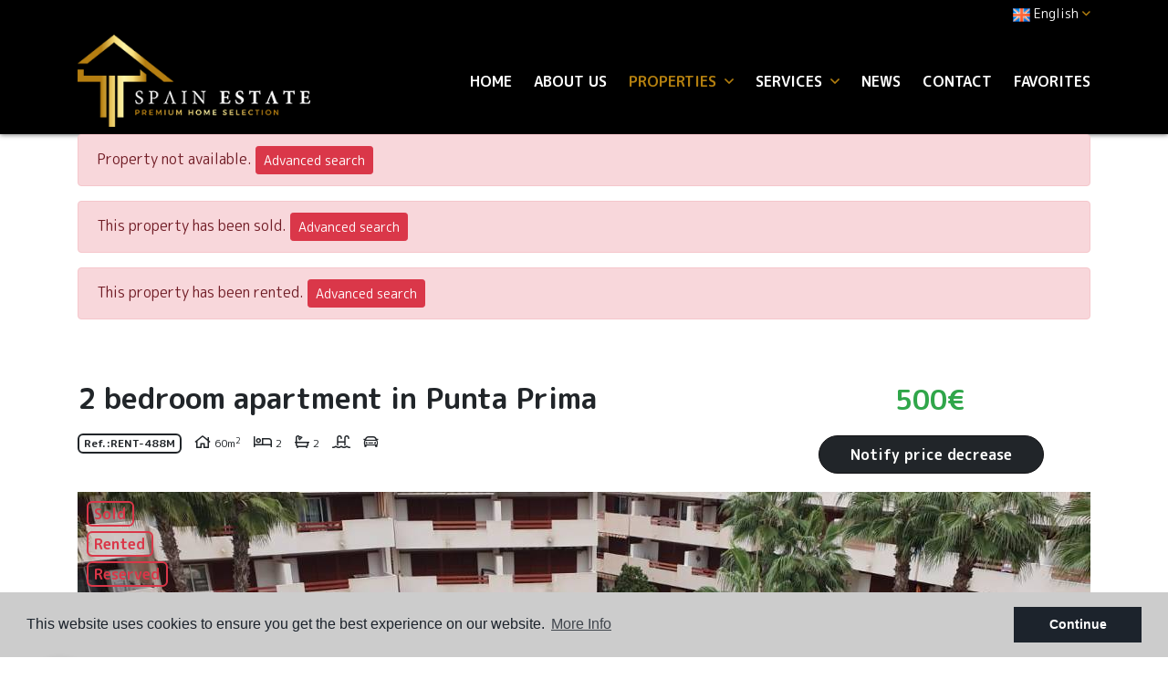

--- FILE ---
content_type: text/html; charset=UTF-8
request_url: https://spainestate.com/property/5635/apartment-flat/long-time-rental/spain/alicante/orihuela-costa/punta-prima/
body_size: 10805
content:
<!DOCTYPE html> <!--[if lt IE 7 ]><html class="ie ie6" lang="en"> <![endif]--> <!--[if IE 7 ]><html class="ie ie7" lang="en"> <![endif]--> <!--[if IE 8 ]><html class="ie ie8" lang="en"> <![endif]--> <!--[if (gte IE 9)|!(IE)]><!-->
<html lang="en">
<!--<![endif]--> <head> <meta charset="utf-8"> <title>Long time Rental &raquo; Apartment / Flat &raquo; Orihu</title> <meta name="description" content="Long time Rental &raquo; Apartment / Flat &raquo; Orihuela Costa &raquo; Punta Prima. This apartment is rented for long term in Punta Prima, Orihuela Costa" > <meta name="keywords" content="" > <meta property="og:site_name" content="spainestate.com"> <meta property="og:title" content="Long time Rental &raquo; Apartment / Flat &raquo; Orihuela Costa &raquo; Punta Prima"> <meta name="facebook-domain-verification" content="zn7vnzz5sr5na64hlj4ie52rxqfjfy" /> <meta property="og:url" content="https://spainestate.com/property/5635/apartment-flat/long-time-rental/spain/alicante/orihuela-costa/punta-prima/"> <meta property="og:type" content="website"> <meta property="og:description" content="Long time Rental &raquo; Apartment / Flat &raquo; Orihuela Costa &raquo; Punta Prima. This apartment is rented for long term in Punta Prima, Orihuela Costa. The house has"> <meta property="og:image" content="https://spainestate.com/media/images/properties/thumbnails/117694_lg.jpg"> <meta name="revisit-after" content="7 DAYS" > <meta name="viewport" content="width=device-width, initial-scale=1.0, maximum-scale=1.0, user-scalable=yes"> <meta http-equiv="Content-Type" name="Acumbamail-domain-verification" content="ac61d320-672a-11ed-b7d7-005056bd5094"/> <meta name="twitter:card" content="summary_large_image"> <meta name="twitter:site" content="@SpainEstateReal"> <meta name="twitter:creator" content="@SpainEstateReal"> <meta name="twitter:title" content="Long time Rental &raquo; Apartment / Flat &raquo; Orihuela Costa &raquo; Punta Prima"> <meta name="twitter:description" content="Long time Rental &raquo; Apartment / Flat &raquo; Orihuela Costa &raquo; Punta Prima. This apartment is rented for long term in Punta Prima, Orihuela Costa. The house has"> <meta name="twitter:image" content="https://spainestate.com/media/images/properties/thumbnails/117694_lg.jpg"> <link href="https://fonts.googleapis.com/css?family=Open+Sans:300,400,600,700,800" rel="stylesheet"> <link rel="stylesheet" href="/css/website.1652274792.css"> <style type="text/css">.label-1 { background: #000000;color: #ffffff; }.label-2 { background: #2ba8e6;color: #ffffff; }.label-3 { background: #2bad71;color: #faebeb; }.label-4 { background: #000000;color: #ffffff; }.label-5 { background: #4db3d7;color: #ffffff; }.label-6 { background: #1c09e8;color: #e7eba4; }.label-7 { background: #94e0c1;color: #0f0101; }.label-8 { background: #2cb6d1;color: #e9f7a3; }.label-9 { background: #cee8f2;color: #1d1f29; }.label-10 { background: #e6d053;color: #050000; }</style> <script src='https://www.google.com/recaptcha/api.js?hl=en"'></script> <link rel="alternate" hreflang="en" href="https://spainestate.com/property/5635/apartment-flat/long-time-rental/spain/alicante/orihuela-costa/punta-prima/" /> <link rel="alternate" hreflang="de" href="https://spainestate.com/de/eigentum/5635/apartment-flat/langzeitvermietung/spanien/alicante-costa-blanca/orihuela-costa/punta-prima/" /> <link rel="alternate" hreflang="es" href="https://spainestate.com/es/propiedad/5635/apartamento-piso/alquiler-a-largo-plazo/espana/alicante/orihuela-costa/punta-prima/" /> <link rel="alternate" hreflang="nl" href="https://spainestate.com/nl/eigendom/5635/apartment-flat/lange-tijd-verhuur/spanje/alicante-costa-blanca/orihuela-costa/punta-prima/" /> <link rel="alternate" hreflang="no" href="https://spainestate.com/no/eiendom/5635/apartment-flat/lang-tid-utleie/spania/alicante-costa-blanca/orihuela-costa/punta-prima/" /> <link rel="alternate" hreflang="ru" href="https://spainestate.com/ru/imushestvo/5635/kvartira-kvartira/long-time-rental/ispaniya/alicante/orihuela-costa/punta-prima/" /> <link rel="alternate" hreflang="tr" href="https://spainestate.com/tr/ozellik/5635/apartman-dairesi/uzun-sure-kiralama/ispanya/alicante/orihuela-costa/punta-prima/" /> <link rel="alternate" hreflang="fr" href="https://spainestate.com/fr/propriete/5635/apartment-flat/long-time-rental/espagne/alicante/orihuela-costa/punta-prima/" /> <link rel="alternate" hreflang="se" href="https://spainestate.com/se/fast-egendom/5635/apartment-flat/long-time-rental/spanien/alicante/orihuela-costa/punta-prima/" /> <script type="application/ld+json"> { "@context" : "https://schema.org", "logo": "https://spainestate.com/media/images/website/logo.png", "image": "https://spainestate.com/media/images/banner/banner_6.jpg", "photo" : "https://spainestate.com/media/images/banner/banner_6.jpg", "priceRange" : "47.000€ - 3.950.000€", "@type" : "RealEstateAgent", "name":"Spain Estate", "url":"https://spainestate.com/", "sameAs": [ "https://www.facebook.com/spainestatecostablanca", "https://www.instagram.com/spain_estate/" ], "email":"info@spainestate.com", "telephone":"34658415002", "aggregateRating":{ "@type":"AggregateRating","ratingValue":"5","reviewCount":"7" }, "address" : { "@type": "PostalAddress", "addressLocality": "Torrevieja", "addressRegion": "Alicante", "postalCode": "03181", "streetAddress": "Calle Maria Parodi No. 2" }, "hasMap":"https://goo.gl/maps/y5X5TdNta2LaS4pY8" } </script> <script type="application/ld+json">{ "@context":"http://schema.org", "@type":"WebSite", "url": "https://spainestate.com", "potentialAction": { "@type":"SearchAction", "target":"https://spainestate.com/properties/?globalsearch={search_term_string}", "query-input":"required name=search_term_string" } }</script> <link rel="shortcut icon" href="/media/images/icons/favicon.ico"> <link rel="apple-touch-icon" sizes="57x57" href="/media/images/icons/apple-icon-57x57.png" /> <link rel="apple-touch-icon" sizes="60x60" href="/media/images/icons/apple-icon-60x60.png" /> <link rel="apple-touch-icon" sizes="72x72" href="/media/images/icons/apple-icon-72x72.png" /> <link rel="apple-touch-icon" sizes="76x76" href="/media/images/icons/apple-icon-76x76.png" /> <link rel="apple-touch-icon" sizes="114x114" href="/media/images/icons/apple-icon-114x114.png" /> <link rel="apple-touch-icon" sizes="120x120" href="/media/images/icons/apple-icon-120x120.png" /> <link rel="apple-touch-icon" sizes="144x144" href="/media/images/icons/apple-icon-144x144.png" /> <link rel="apple-touch-icon" sizes="152x152" href="/media/images/icons/apple-icon-152x152.png" /> <link rel="apple-touch-icon" sizes="180x180" href="/media/images/icons/apple-icon-180x180.png" /> <link rel="icon" type="image/png" sizes="192x192" href="/media/images/icons/android-icon-192x192.png" /> <link rel="icon" type="image/png" sizes="32x32" href="/media/images/icons/favicon-32x32.png" /> <link rel="icon" type="image/png" sizes="96x96" href="/media/images/icons/favicon-96x96.png" /> <link rel="icon" type="image/png" sizes="16x16" href="/media/images/icons/favicon-16x16.png" /> <link rel="manifest" href="/media/images/icons/manifest.json" /> <meta name="msapplication-TileColor" content="#ffffff" /> <meta name="msapplication-TileImage" content="/media/images/icons/ms-icon-144x144.png" /> <meta name="theme-color" content="#ffffff" /> <meta name="GOOGLEBOT" content="INDEX,FOLLOW,ALL" > <meta name="ROBOTS" content="INDEX,FOLLOW,ALL" > <script async src="https://www.googletagmanager.com/gtag/js?id=UA-136228592-1"></script> <script>
  window.dataLayer = window.dataLayer || [];
  function gtag(){dataLayer.push(arguments);}
  gtag('js', new Date());

  gtag('config', 'UA-136228592-1');
</script> <meta name="yandex-verification" content="5dda2ecb661a39ca" /> </head> <body class="en property interior"> <div class="wrapper-header"> <div class="main-header-top d-none d-lg-block"> <div class="container"> <div class="row"> <div class="col"> <div class="top-secund"> <div class="dropdown idiomas-dropdown"> <a href="http://spainestate.com/property/5635/apartment-flat/long-time-rental/spain/alicante/orihuela-costa/punta-prima/" class="dropdown-toggle" id="dropdownMenu1" data-toggle="dropdown" aria-haspopup="true" aria-expanded="false"> <img src="/media/images/website/flags/en.png" alt="English"> <span>English</span><i class="far fa-angle-down ml-1 c-terciary"></i> </a> <ul class="dropdown-menu animated fadeIn" aria-labelledby="dropdownMenu1"> <li class="dropdown-item"> <a href="http://spainestate.com/de/eigentum/5635/apartment-flat/langzeitvermietung/spanien/alicante-costa-blanca/orihuela-costa/punta-prima/"> <img src="/media/images/website/flags/de.png" alt="Deutsch"> <span>Deutsch</span> </a> </li> <li class="dropdown-item"> <a href="http://spainestate.com/es/propiedad/5635/apartamento-piso/alquiler-a-largo-plazo/espana/alicante/orihuela-costa/punta-prima/"> <img src="/media/images/website/flags/es.png" alt="Español"> <span>Español</span> </a> </li> <li class="dropdown-item"> <a href="http://spainestate.com/nl/eigendom/5635/apartment-flat/lange-tijd-verhuur/spanje/alicante-costa-blanca/orihuela-costa/punta-prima/"> <img src="/media/images/website/flags/nl.png" alt="Dutch"> <span>Dutch</span> </a> </li> <li class="dropdown-item"> <a href="http://spainestate.com/no/eiendom/5635/apartment-flat/lang-tid-utleie/spania/alicante-costa-blanca/orihuela-costa/punta-prima/"> <img src="/media/images/website/flags/no.png" alt="Norsk"> <span>Norsk</span> </a> </li> <li class="dropdown-item"> <a href="http://spainestate.com/ru/imushestvo/5635/kvartira-kvartira/long-time-rental/ispaniya/alicante/orihuela-costa/punta-prima/"> <img src="/media/images/website/flags/ru.png" alt="русский"> <span>русский</span> </a> </li> <li class="dropdown-item"> <a href="http://spainestate.com/tr/ozellik/5635/apartman-dairesi/uzun-sure-kiralama/ispanya/alicante/orihuela-costa/punta-prima/"> <img src="/media/images/website/flags/tr.png" alt="Türk"> <span>Türk</span> </a> </li> <li class="dropdown-item"> <a href="http://spainestate.com/fr/propriete/5635/apartment-flat/long-time-rental/espagne/alicante/orihuela-costa/punta-prima/"> <img src="/media/images/website/flags/fr.png" alt="Français"> <span>Français</span> </a> </li> <li class="dropdown-item"> <a href="http://spainestate.com/se/fast-egendom/5635/apartment-flat/long-time-rental/spanien/alicante/orihuela-costa/punta-prima/"> <img src="/media/images/website/flags/se.png" alt="Svenska"> <span>Svenska</span> </a> </li> </ul> </div> </div> <div class="top-secund d-none d-lg-block"> <div class="weather"> </div> </div> </div> </div> </div> </div> <div class="main-header p-2"> <div class="container"> <div class="row align-items-center"> <div class="col-5 col-lg-3"> <a href="/" class="brand" ><img src="/media/images/website/logo.png" class="img-fluid" alt="Spain Estate"></a> </div> <div class="col"> <div class="menu-responsivo text-right d-lg-none"> <div class="dropdown idiomas-dropdown"> <button class="btn btn-outline-primary dropdown-toggle" type="button" id="dropdownMenu1" data-toggle="dropdown" aria-haspopup="true" aria-expanded="false"> <img src="/media/images/website/flags/en.png" alt="English"> <span>English</span><i class="far fa-angle-down ml-1 c-terciary"></i> </button> <ul class="dropdown-menu animated fadeIn" aria-labelledby="dropdownMenu1"> <li class="dropdown-item"> <a href="http://spainestate.com/de/eigentum/5635/apartment-flat/langzeitvermietung/spanien/alicante-costa-blanca/orihuela-costa/punta-prima/"> <img src="/media/images/website/flags/de.png" alt="Deutsch"> <span>Deutsch</span> </a> </li> <li class="dropdown-item"> <a href="http://spainestate.com/es/propiedad/5635/apartamento-piso/alquiler-a-largo-plazo/espana/alicante/orihuela-costa/punta-prima/"> <img src="/media/images/website/flags/es.png" alt="Español"> <span>Español</span> </a> </li> <li class="dropdown-item"> <a href="http://spainestate.com/nl/eigendom/5635/apartment-flat/lange-tijd-verhuur/spanje/alicante-costa-blanca/orihuela-costa/punta-prima/"> <img src="/media/images/website/flags/nl.png" alt="Dutch"> <span>Dutch</span> </a> </li> <li class="dropdown-item"> <a href="http://spainestate.com/no/eiendom/5635/apartment-flat/lang-tid-utleie/spania/alicante-costa-blanca/orihuela-costa/punta-prima/"> <img src="/media/images/website/flags/no.png" alt="Norsk"> <span>Norsk</span> </a> </li> <li class="dropdown-item"> <a href="http://spainestate.com/ru/imushestvo/5635/kvartira-kvartira/long-time-rental/ispaniya/alicante/orihuela-costa/punta-prima/"> <img src="/media/images/website/flags/ru.png" alt="русский"> <span>русский</span> </a> </li> <li class="dropdown-item"> <a href="http://spainestate.com/tr/ozellik/5635/apartman-dairesi/uzun-sure-kiralama/ispanya/alicante/orihuela-costa/punta-prima/"> <img src="/media/images/website/flags/tr.png" alt="Türk"> <span>Türk</span> </a> </li> <li class="dropdown-item"> <a href="http://spainestate.com/fr/propriete/5635/apartment-flat/long-time-rental/espagne/alicante/orihuela-costa/punta-prima/"> <img src="/media/images/website/flags/fr.png" alt="Français"> <span>Français</span> </a> </li> <li class="dropdown-item"> <a href="http://spainestate.com/se/fast-egendom/5635/apartment-flat/long-time-rental/spanien/alicante/orihuela-costa/punta-prima/"> <img src="/media/images/website/flags/se.png" alt="Svenska"> <span>Svenska</span> </a> </li> </ul> </div> <a class="responsive-search-button btn btn-outline-primary" href="#"><i class="fa fa-search" aria-hidden="true"></i></a> <a class="responsive-menu-button btn btn-outline-primary ml-2" href="#sidr-main"><i class="fa fa-bars" aria-hidden="true"></i></a> </div> <nav id="main-nav" class="d-none d-lg-block"> <a class="responsive-menu-button d-md-none close-sidebar" href="#sidr-main"><i class="fas fa-times"></i></a> <ul class="list-inline mb-0 float-right"> <li class="list-inline-item"><a href="/">Home</a></li> <li class="list-inline-item"><a href="/about-us/">About us</a></li> <li  class="dropdown  active list-inline-item"> <a href="/properties/" class="dropdown-toggle" role="button" data-toggle="dropdown" id="dropdownMenuLink1" aria-haspopup="true" aria-expanded="false">Properties <i class="far fa-angle-down ml-1 d-none d-lg-inline-block c-terciary"></i></a> <ul class="dropdown-menu animated fadeIn" aria-labelledby="dropdownMenuLink1if"> <li class="dropdown-item d-lg-none"> <a href="/properties/">View all properties</a> </li> <li class="dropdown-item"><a href="/properties-long-time-rental/">Long time Rental</a></li> <li class="dropdown-item"><a href="/properties-new-build/">New Build</a></li> <li class="dropdown-item"><a href="/properties-purchase-option/">Purchase Option</a></li> <li class="dropdown-item"><a href="/properties-resale/">Resale</a></li> <li class="dropdown-item"><a href="/properties-short-time-rental/">Short time rental</a></li> <li class="dropdown-item"><a href="/properties-map/">Map of Properties</a></li> </ul> </li> <li  class="dropdown   list-inline-item"> <a href="/services/" class="dropdown-toggle" role="button" data-toggle="dropdown" id="dropdownMenuLink1" aria-haspopup="true" aria-expanded="false">Services <i class="far fa-angle-down ml-1 d-none d-lg-inline-block c-terciary"></i></a> <ul class="dropdown-menu animated fadeIn" aria-labelledby="dropdownMenuLink1if"> <li class="dropdown-item"><a href="/golden-visa/">Get Golden Visa Spain</a></li> <li class="dropdown-item"><a href="/sell-your-property/">Sell ​​your property</a></li> </ul> </li> <li class="list-inline-item"><a href="/news/">News</a></li> <li class="list-inline-item"><a href="/contact/">Contact</a></li> <li class="list-inline-item"><a href="/favorites/"><span class="favor"></span> Favorites <span id="budget-fav"></span></a></li> </ul> </nav> </div> </div> </div> </div> </div> <div class="buscador d-lg-none"> <div class="container"> <div class="row"> <div class="col-md-12"> <form action="/properties/" method="get" id="searchHomeForm" role="form" class="validate"> <div class="row"> <div class="col-lg-12"> <div class="row"> <div class="col-lg-3 d-lg-none mb-3 mb-lg-0"> <div class="form-group d-lg-none text-right"> <a href="#" class="responsive-search-button"><i class="fa fa-times" aria-hidden="true"></i></a> </div> </div> <div class="col-lg-3"> <div class="form-group"> <select name="st[]" id="st" class="form-control select2" multiple data-placeholder="Status"> <option value="">Status</option> <option value="4" >Long time Rental</option> <option value="2" >New Build</option> <option value="5" >Purchase Option</option> <option value="1" >Resale</option> <option value="3" >Short time rental</option> </select> </div> </div> <div class="col-lg-3"> <div class="form-group"> <select name="tp[]" id="tp" class="form-control select2" multiple data-placeholder="Type"> <option value="1" >Apartment / Flat</option> <option value="94" >Business Premises</option> <option value="57" >Garage</option> <option value="102" >Garaje</option> <option value="14" >Penthouse</option> <option value="3" >Plot</option> <option value="95" >Terraced house</option> <option value="58" >Villa</option> </select> </div> </div> <div class="col-lg-3"> <div class="form-group"> <select name="loct[]" id="loct" class="form-control select2" multiple data-placeholder="Town"> <option value="">Town</option> <option value="8162" >Algorfa</option> <option value="8141" >Alicante</option> <option value="8208" >Almoradí</option> <option value="8219" >Benejúzar</option> <option value="8155" >Benidorm</option> <option value="8504" >Ciudad Quesada</option> <option value="8237" >Ciudad quesada</option> <option value="8221" >Crevillente</option> <option value="8217" >Dolores</option> <option value="8137" >Elche</option> <option value="8170" >Guardamar del Segura</option> <option value="8266" >La Mata</option> <option value="8412" >Los balcones</option> <option value="8241" >Los Montesinos</option> <option value="8282" >Mil Palmeras</option> <option value="8292" >Mutxamel</option> <option value="8176" >Orihuela</option> <option value="8209" >Orihuela Costa</option> <option value="8210" >Pilar de la Horadada</option> <option value="8500" >Punta Prima</option> <option value="8151" >Rojales</option> <option value="8228" >San Fulgencio</option> <option value="8166" >San Isidro</option> <option value="8178" >San Miguel de Salinas</option> <option value="8428" >Santa Rosalía</option> <option value="8232" >Torre de la Horadada</option> <option value="8150" >Torrevieja</option> <option value="8364" >Torrevieja Centro</option> <option value="8502" >Torrevieja Centro</option> </select> </div> </div> <div class="col-lg-3 d-none d-lg-block"> <div class="result pt-2"><span></span> Properties</div> </div> </div> <div class="row"> <div class="col-lg-2"> <div class="form-group"> <select name="prds" id="prds" class="form-control"> <option value="" selected>Price from</option> <option value="200" >200 €</option> <option value="400" >400 €</option> <option value="600" >600 €</option> <option value="800" >800 €</option> <option value="1000" >1.000 €</option> <option value="1200" >1.200 €</option> <option value="1400" >1.400 €</option> <option value="1600" >1.600 €</option> <option value="1800" >1.800 €</option> <option value="2000" >2.000 €</option> <option value="3000" >+3.000 €</option> <option value="50000" >50.000 €</option> <option value="100000" >100.000€</option> <option value="150000" >150.000 €</option> <option value="200000" >200.000 €</option> <option value="250000" >250.000 €</option> <option value="300000" >300.000 €</option> <option value="350000" >350.000 €</option> <option value="400000" >400.000 €</option> <option value="450000" >450.000 €</option> <option value="500000" >500.000 €</option> <option value="550000" >550.000 €</option> <option value="600000" >600.000 €</option> <option value="650000" >650.000 €</option> <option value="700000" >700.000 €</option> <option value="1000000" >+1.000.000 €</option> </select> </div> </div> <div class="col-lg-2"> <div class="form-group"> <select name="prhs" id="prhs" class="form-control"> <option value="" selected>Price up to</option> <option value="200" >200 €</option> <option value="400" >400 €</option> <option value="600" >600 €</option> <option value="800" >800 €</option> <option value="1000" >1.000 €</option> <option value="1200" >1.200 €</option> <option value="1400" >1.400 €</option> <option value="1600" >1.600 €</option> <option value="1800" >1.800 €</option> <option value="2000" >2.000 €</option> <option value="3000" >+3.000 €</option> <option value="50000" >50.000 €</option> <option value="100000" >100.000€</option> <option value="150000" >150.000 €</option> <option value="200000" >200.000 €</option> <option value="250000" >250.000 €</option> <option value="300000" >300.000 €</option> <option value="350000" >350.000 €</option> <option value="400000" >400.000 €</option> <option value="450000" >450.000 €</option> <option value="500000" >500.000 €</option> <option value="550000" >550.000 €</option> <option value="600000" >600.000 €</option> <option value="650000" >650.000 €</option> <option value="700000" >700.000 €</option> <option value="1000000" >+1.000.000 €</option> </select> </div> </div> <div class="col-lg-2"> <div class="form-group"> <select name="bd" id="bd" class="form-control"> <option value="" selected>Bedrooms</option> <option value="1" >1</option> <option value="2" >2</option> <option value="3" >3</option> <option value="4" >4</option> <option value="5" >+5</option> </select> </div> </div> <div class="col-lg-3"> <div class="form-group"> <input type="text" name="rf" id="rf" class="form-control" value="" placeholder="Reference" /> </div> </div> <div class="col-lg-3"> <div class="form-group"> <input type="hidden" name="date" id="date" value="1765859490" /> <input type="hidden" name="langx" id="langx" value="en"> <button type="submit" class="btn btn-primary btn-block btn-search">Search properties</button> </div> <div class="d-lg-none"> <div class="result"><span></span> Properties</div> </div> </div> </div> </div> </div> </form> </div> </div> </div> </div> <div class="container"> <div class="row"> <div class="col"> <div class="alert alert-danger" role="alert">
        Property not available.
        <a href="/advanced-search/" class="btn btn-danger btn-sm">Advanced search</a> </div> <div class="alert alert-danger" role="alert">
        This property has been sold.
        <a href="/advanced-search/" class="btn btn-danger btn-sm">Advanced search</a> </div> <div class="alert alert-danger" role="alert">
        This property has been rented.
        <a href="/advanced-search/" class="btn btn-danger btn-sm">Advanced search</a> </div> </div> </div> </div> <div class="property-title"> <div class="container"> <div class="row"> <div class="col-lg-8"> <h1 class="main-title">
        2 bedroom apartment in Punta Prima

        
    </h1> <div class="referencia">
                    Ref.:<strong>RENT-488M</strong> </div> <div  class="icons"> <div class="d-inline-block"> <i class="far fa-home"></i> <span>60m<sup>2</sup></span> </div> <div class="d-inline-block"> <i class="far fa-bed"></i> <span class="beds">2</span> </div> <div class="d-inline-block"> <i class="far fa-bath"></i> <span class="baths">2</span> </div> <div class="d-inline-block"> <i class="far fa-swimming-pool"></i> </div> <div class="d-inline-block"> <i class="far fa-car"></i> </div> </div> </div> <div class="col-lg-4"> <div class="wrapper-price"> <div class="prices">
                                    500€
            </div> <a href="#" class="btn btn-primary d-inline-block btn-g1" data-toggle="modal" data-target="#bajadaModal">Notify price decrease</a> </div> </div> </div> </div> </div> <div class="property-gallery"> <div class="container"> <div class="row"> <div class="col-lg-12"> <div class="property-gal"> <div class="labels"> <div class="badge badge-danger">Sold</div><br> <div class="badge badge-danger">Rented</div><br> <div class="badge badge-danger">Reserved</div><br> </div> <div class="property-slider"> <div class="slides"> <div> <a href="/img/long-time-rental-apartment-flat-orihuela-costa-punta-prima_117694_lgx.jpg" class="gallProp"> <img src="/img/long-time-rental-apartment-flat-orihuela-costa-punta-prima_117694_lgx.jpg" class='img-fluid' alt="Long time Rental - Apartment / Flat - Orihuela Costa - Punta Prima" title="Long time Rental - Apartment / Flat - Orihuela Costa - Punta Prima"> </a> </div> <div> <a href="/img/long-time-rental-apartment-flat-orihuela-costa-punta-prima_117688_lgx.jpg" class="gallProp"> <img src="/img/long-time-rental-apartment-flat-orihuela-costa-punta-prima_117688_lgx.jpg" class='img-fluid' alt="Long time Rental - Apartment / Flat - Orihuela Costa - Punta Prima" title="Long time Rental - Apartment / Flat - Orihuela Costa - Punta Prima"> </a> </div> <div> <a href="/img/long-time-rental-apartment-flat-orihuela-costa-punta-prima_117687_lgx.jpg" class="gallProp"> <img src="/img/long-time-rental-apartment-flat-orihuela-costa-punta-prima_117687_lgx.jpg" class='img-fluid' alt="Long time Rental - Apartment / Flat - Orihuela Costa - Punta Prima" title="Long time Rental - Apartment / Flat - Orihuela Costa - Punta Prima"> </a> </div> <div> <a href="/img/long-time-rental-apartment-flat-orihuela-costa-punta-prima_117693_lgx.jpg" class="gallProp"> <img src="/img/long-time-rental-apartment-flat-orihuela-costa-punta-prima_117693_lgx.jpg" class='img-fluid' alt="Long time Rental - Apartment / Flat - Orihuela Costa - Punta Prima" title="Long time Rental - Apartment / Flat - Orihuela Costa - Punta Prima"> </a> </div> <div> <a href="/img/long-time-rental-apartment-flat-orihuela-costa-punta-prima_117689_lgx.jpg" class="gallProp"> <img src="/img/long-time-rental-apartment-flat-orihuela-costa-punta-prima_117689_lgx.jpg" class='img-fluid' alt="Long time Rental - Apartment / Flat - Orihuela Costa - Punta Prima" title="Long time Rental - Apartment / Flat - Orihuela Costa - Punta Prima"> </a> </div> <div> <a href="/img/long-time-rental-apartment-flat-orihuela-costa-punta-prima_117692_lgx.jpg" class="gallProp"> <img src="/img/long-time-rental-apartment-flat-orihuela-costa-punta-prima_117692_lgx.jpg" class='img-fluid' alt="Long time Rental - Apartment / Flat - Orihuela Costa - Punta Prima" title="Long time Rental - Apartment / Flat - Orihuela Costa - Punta Prima"> </a> </div> <div> <a href="/img/long-time-rental-apartment-flat-orihuela-costa-punta-prima_117691_lgx.jpg" class="gallProp"> <img src="/img/long-time-rental-apartment-flat-orihuela-costa-punta-prima_117691_lgx.jpg" class='img-fluid' alt="Long time Rental - Apartment / Flat - Orihuela Costa - Punta Prima" title="Long time Rental - Apartment / Flat - Orihuela Costa - Punta Prima"> </a> </div> <div> <a href="/img/long-time-rental-apartment-flat-orihuela-costa-punta-prima_117690_lgx.jpg" class="gallProp"> <img src="/img/long-time-rental-apartment-flat-orihuela-costa-punta-prima_117690_lgx.jpg" class='img-fluid' alt="Long time Rental - Apartment / Flat - Orihuela Costa - Punta Prima" title="Long time Rental - Apartment / Flat - Orihuela Costa - Punta Prima"> </a> </div> <div> <a href="/img/long-time-rental-apartment-flat-orihuela-costa-punta-prima_117696_lgx.jpg" class="gallProp"> <img src="/img/long-time-rental-apartment-flat-orihuela-costa-punta-prima_117696_lgx.jpg" class='img-fluid' alt="Long time Rental - Apartment / Flat - Orihuela Costa - Punta Prima" title="Long time Rental - Apartment / Flat - Orihuela Costa - Punta Prima"> </a> </div> <div> <a href="/img/long-time-rental-apartment-flat-orihuela-costa-punta-prima_117697_lgx.jpg" class="gallProp"> <img src="/img/long-time-rental-apartment-flat-orihuela-costa-punta-prima_117697_lgx.jpg" class='img-fluid' alt="Long time Rental - Apartment / Flat - Orihuela Costa - Punta Prima" title="Long time Rental - Apartment / Flat - Orihuela Costa - Punta Prima"> </a> </div> <div> <a href="/img/long-time-rental-apartment-flat-orihuela-costa-punta-prima_117686_lgx.jpg" class="gallProp"> <img src="/img/long-time-rental-apartment-flat-orihuela-costa-punta-prima_117686_lgx.jpg" class='img-fluid' alt="Long time Rental - Apartment / Flat - Orihuela Costa - Punta Prima" title="Long time Rental - Apartment / Flat - Orihuela Costa - Punta Prima"> </a> </div> <div> <a href="/img/long-time-rental-apartment-flat-orihuela-costa-punta-prima_117695_lgx.jpg" class="gallProp"> <img src="/img/long-time-rental-apartment-flat-orihuela-costa-punta-prima_117695_lgx.jpg" class='img-fluid' alt="Long time Rental - Apartment / Flat - Orihuela Costa - Punta Prima" title="Long time Rental - Apartment / Flat - Orihuela Costa - Punta Prima"> </a> </div> <div> <a href="/img/long-time-rental-apartment-flat-orihuela-costa-punta-prima_117700_lgx.jpg" class="gallProp"> <img src="/img/long-time-rental-apartment-flat-orihuela-costa-punta-prima_117700_lgx.jpg" class='img-fluid' alt="Long time Rental - Apartment / Flat - Orihuela Costa - Punta Prima" title="Long time Rental - Apartment / Flat - Orihuela Costa - Punta Prima"> </a> </div> <div> <a href="/img/long-time-rental-apartment-flat-orihuela-costa-punta-prima_117699_lgx.jpg" class="gallProp"> <img src="/img/long-time-rental-apartment-flat-orihuela-costa-punta-prima_117699_lgx.jpg" class='img-fluid' alt="Long time Rental - Apartment / Flat - Orihuela Costa - Punta Prima" title="Long time Rental - Apartment / Flat - Orihuela Costa - Punta Prima"> </a> </div> </div> </div> <div class="property-gallery-slider"> <div class="slides"> <div> <img src="/img/long-time-rental-apartment-flat-orihuela-costa-punta-prima_117694_sm.jpg" class='img-fluid' alt="Long time Rental - Apartment / Flat - Orihuela Costa - Punta Prima" title="Long time Rental - Apartment / Flat - Orihuela Costa - Punta Prima"> </div> <div> <img src="/img/long-time-rental-apartment-flat-orihuela-costa-punta-prima_117688_sm.jpg" class='img-fluid' alt="Long time Rental - Apartment / Flat - Orihuela Costa - Punta Prima" title="Long time Rental - Apartment / Flat - Orihuela Costa - Punta Prima"> </div> <div> <img src="/img/long-time-rental-apartment-flat-orihuela-costa-punta-prima_117687_sm.jpg" class='img-fluid' alt="Long time Rental - Apartment / Flat - Orihuela Costa - Punta Prima" title="Long time Rental - Apartment / Flat - Orihuela Costa - Punta Prima"> </div> <div> <img src="/img/long-time-rental-apartment-flat-orihuela-costa-punta-prima_117693_sm.jpg" class='img-fluid' alt="Long time Rental - Apartment / Flat - Orihuela Costa - Punta Prima" title="Long time Rental - Apartment / Flat - Orihuela Costa - Punta Prima"> </div> <div> <img src="/img/long-time-rental-apartment-flat-orihuela-costa-punta-prima_117689_sm.jpg" class='img-fluid' alt="Long time Rental - Apartment / Flat - Orihuela Costa - Punta Prima" title="Long time Rental - Apartment / Flat - Orihuela Costa - Punta Prima"> </div> <div> <img src="/img/long-time-rental-apartment-flat-orihuela-costa-punta-prima_117692_sm.jpg" class='img-fluid' alt="Long time Rental - Apartment / Flat - Orihuela Costa - Punta Prima" title="Long time Rental - Apartment / Flat - Orihuela Costa - Punta Prima"> </div> <div> <img src="/img/long-time-rental-apartment-flat-orihuela-costa-punta-prima_117691_sm.jpg" class='img-fluid' alt="Long time Rental - Apartment / Flat - Orihuela Costa - Punta Prima" title="Long time Rental - Apartment / Flat - Orihuela Costa - Punta Prima"> </div> <div> <img src="/img/long-time-rental-apartment-flat-orihuela-costa-punta-prima_117690_sm.jpg" class='img-fluid' alt="Long time Rental - Apartment / Flat - Orihuela Costa - Punta Prima" title="Long time Rental - Apartment / Flat - Orihuela Costa - Punta Prima"> </div> <div> <img src="/img/long-time-rental-apartment-flat-orihuela-costa-punta-prima_117696_sm.jpg" class='img-fluid' alt="Long time Rental - Apartment / Flat - Orihuela Costa - Punta Prima" title="Long time Rental - Apartment / Flat - Orihuela Costa - Punta Prima"> </div> <div> <img src="/img/long-time-rental-apartment-flat-orihuela-costa-punta-prima_117697_sm.jpg" class='img-fluid' alt="Long time Rental - Apartment / Flat - Orihuela Costa - Punta Prima" title="Long time Rental - Apartment / Flat - Orihuela Costa - Punta Prima"> </div> <div> <img src="/img/long-time-rental-apartment-flat-orihuela-costa-punta-prima_117686_sm.jpg" class='img-fluid' alt="Long time Rental - Apartment / Flat - Orihuela Costa - Punta Prima" title="Long time Rental - Apartment / Flat - Orihuela Costa - Punta Prima"> </div> <div> <img src="/img/long-time-rental-apartment-flat-orihuela-costa-punta-prima_117695_sm.jpg" class='img-fluid' alt="Long time Rental - Apartment / Flat - Orihuela Costa - Punta Prima" title="Long time Rental - Apartment / Flat - Orihuela Costa - Punta Prima"> </div> <div> <img src="/img/long-time-rental-apartment-flat-orihuela-costa-punta-prima_117700_sm.jpg" class='img-fluid' alt="Long time Rental - Apartment / Flat - Orihuela Costa - Punta Prima" title="Long time Rental - Apartment / Flat - Orihuela Costa - Punta Prima"> </div> <div> <img src="/img/long-time-rental-apartment-flat-orihuela-costa-punta-prima_117699_sm.jpg" class='img-fluid' alt="Long time Rental - Apartment / Flat - Orihuela Costa - Punta Prima" title="Long time Rental - Apartment / Flat - Orihuela Costa - Punta Prima"> </div> </div> </div> </div> </div> </div> </div> </div> <div class="property-data position-static"> <div class="container position-static"> <div class="menu-property scroll-tabs d-none d-lg-block"> <div class="row"> <div class="col-lg-12"> <ul class="nav nav-tabs nav-fillx" id="tabs" role="tablist"> <li class="nav-item col pl-0 pr-0"><a href="#pane-caracteristicas" class="nav-link active" id="tab-caracteristicas" >Features</a></li> <li class="nav-item col pl-0 pr-0"><a href="#pane-descripcion" class="nav-link" id="tab-descripcion" >Description</a></li> <li class="nav-item col pl-0 pr-0"><a href="#pane-mapa" class="nav-link" id="tab-mapa" >Location</a></li> <li class="nav-item col pl-0 pr-0"><a href="#pane-economia" class="nav-link" id="tab-economia" >Economy</a></li> <li class="nav-item col pl-0 pr-0"><a href="#pane-calendar" class="nav-link" id="tab-calendar" >Availability</a></li> </ul> </div> </div> </div> </div> <div class="container prop-panels position-static"> <div class="row position-static"> <div class="col-lg-8"> <div class="tab-content mb-4 mb-lg-0" id="pn-content" role="tablist"> <div id="pane-caracteristicas" class="card-body"> <div class="row no-gutters"> <div class="col"><h3 class="title-tab">Features</h3></div> </div> <div class="row"> <div class="col-12 col-md-6 mb-3"><i class="fas fa-check"></i> Bedrooms: 2</div> <div class="col-12 col-md-6 mb-3"><i class="fas fa-check"></i> Bathrooms: 2</div> <div class="col-12 col-md-6 mb-3"><i class="fas fa-check"></i> Built: 60m<sup>2</sup></div> <div class="col-12 col-md-6 mb-3"><i class="fas fa-check"></i> Kitchen: 1</div> <div class="col-12 col-md-6 mb-3"><i class="fas fa-check"></i> Built-in wardrobes: 2 </div> <div class="col-12 col-md-6 mb-3"><i class="fas fa-check"></i> Energy Rating: In process</div> <div class="col-12 col-md-6 mb-3"><i class="fas fa-check"></i> Balcony:  8 m<sup>2</sup></div> <div class="col-12 col-md-6 mb-3"><i class="fas fa-check"></i> Communal Swimming Pool</div> <div class="col-12 col-md-6 mb-3"><i class="fas fa-check"></i> Solarium</div> <div class="col-12 col-md-6 mb-3"><i class="fas fa-check"></i> Terrace</div> <div class="col-12 col-md-6 mb-3"><i class="fas fa-check"></i> Kitchen cabinets</div> <div class="col-12 col-md-6 mb-3"><i class="fas fa-check"></i> Home appliances</div> <div class="col-12 col-md-6 mb-3"><i class="fas fa-check"></i> T. V.</div> <div class="col-12 col-md-6 mb-3"><i class="fas fa-check"></i> Parking</div> <div class="col-12 col-md-6 mb-3"><i class="fas fa-check"></i> Residential</div> <div class="col-12 col-md-6 mb-3"><i class="fas fa-check"></i> Furnished</div> <div class="col-12 col-md-6 mb-3"><i class="fas fa-check"></i> Community parking</div> <div class="col-12 col-md-6 mb-3"><i class="fas fa-check"></i> Sea view</div> <div class="col-12 col-md-6 mb-3"><i class="fas fa-check"></i> Walking distance to the beach</div> </div> <div class="row"> <div class="col-12"> <div class="energy-prop d-flex align-items-center"> <div class="energy-img"><img src="/media/images/website/energia.png" alt="Energy rating"></div> <div class="energy-text"> <div class="text1">Energy rating:</div> <div class="text2">In process</div> </div> </div> </div> </div> </div> <div id="pane-descripcion" class="card-body"> <div class="row no-gutters"> <div class="col"><h3 class="title-tab">Description</h3></div> </div> <p class="text-justify">This apartment is rented for long term in Punta Prima, Orihuela Costa.</p> <p class="text-justify"> The house has a large terrace overlooking the communal pool, a living room with an open kitchen, two double bedrooms with two bathrooms and a solarium with views of the sea and the communal areas.</p> <p class="text-justify"> It is fully equipped with all the furniture and appliances necessary to move into.</p> <p class="text-justify"> The apartment is in the El Rincón urbanization, it is a very quiet residential area, with green areas, community pool and parking areas for the car.</p> <p class="text-justify"> The location is excellent, since it is very close to different supermarkets, restaurants, shops, Playa Flamenca, Punta Prima beach, the Zenia Boulevard shopping center just a few minutes away and only 55km from Alicante Airport, El Altet.</p> <p class="text-justify"> <strong>* NO PETS ALLOWED<br></strong></p> <p> <strong>* Only for creditworthy people with justification of income</strong></p> <h6> More information: + 34 671 200 307</h6> <h6> <a href="http://www.spainestate.com/">www.spainestate.com</a></h6> <p><br></p> </div> <div id="pane-mapa" class="card-body"> <div class="row no-gutters"> <div class="col"><h3 class="title-tab">Location</h3></div> </div> <div class="porta-gmap"> <div class="gmap" id="gmap"></div> </div> </div> <div id="pane-economia" class="card-body"> <div class="row no-gutters"> <div class="col"><h3 class="title-tab">Economy</h3></div> </div> <div class="row"> <div class="col-12"> <p class="mb-3"><small>This info given here is subject to errors and do not form part of any contract.  The offer can be changed or withdrawn without notice. Prices do not include purchase costs.</small></p> </div> </div> <div class="row"> <div class="col-md-6"> <form name="formCalc" method="post" id="formCalc" class="prop-contact validate clearfix"> <h2 class="title-tab">Calculate mortgages</h2> <div class="form-group"> <label for="muamount">Quantity:</label> <input id="muamount" size="12" type="text" name="muamount" value="500" class="form-control required"> </div> <div class="form-group"> <label for="muinterest">Interest:</label> <input id="muinterest" size="5" type="text" name="muinterest" value="3.5" class="form-control required"> </div> <div class="form-group"> <label for="muterm">Duration:</label> <div class="relative"> <select name="muterm" id="muterm" class="form-control required"> <option value="1">1 Year</option> <option value="2">2 Years</option> <option value="3">3 Years</option> <option value="4">4 Years</option> <option value="5">5 Years</option> <option value="6">6 Years</option> <option value="7">7 Years</option> <option value="8">8 Years</option> <option value="9">9 Years</option> <option value="10">10 Years</option> <option value="11">11 Years</option> <option value="12">12 Years</option> <option value="13">13 Years</option> <option value="14">14 Years</option> <option value="15">15 Years</option> <option value="16">16 Years</option> <option value="17">17 Years</option> <option value="18">18 Years</option> <option value="19">19 Years</option> <option value="20" selected="">20 Years</option> <option value="21">21 Years</option> <option value="22">22 Years</option> <option value="23">23 Years</option> <option value="24">24 Years</option> <option value="25">25 Years</option> <option value="26">26 Years</option> <option value="27">27 Years</option> <option value="28">28 Years</option> <option value="29">29 Years</option> <option value="30">30 Years</option> </select> </div> </div> <button type="button" name="calc" id="calc" class="btn btn-primary btn-block mb-3" style="margin-top: 20px;">Calculate</button> <div class="form-group"> <label for="txtrepay">Your monthly payments will be:</label> <input id="txtrepay" size="12" type="text" name="txtrepay" class="form-control"> </div> </form> </div> <div class="col-md-6"> <h2 class="title-tab">Currency exchange</h2> <ul class="list-exchange list-unstyled"><li><strong class="c3">Pounds:</strong> 438 GBP</li><li><strong class="c3">Russian ruble:</strong> 438 RUB</li><li><strong class="c3">Swiss franc:</strong> 467 CHF</li><li><strong class="c3">Chinese yuan:</strong> 4.138 CNY</li><li><strong class="c3">Dollar:</strong> 587 USD</li><li><strong class="c3">Swedish krona:</strong> 5.443 SEK</li><li><strong class="c3">The Norwegian crown:</strong> 5.928 NOK</li></ul> </div> </div> </div> <div id="pane-calendar" class="card-body"> <div class="row no-gutters"> <div class="col"><h3 class="title-tab">Availability</h3></div> </div> <div id="calendar-disp"></div> </div> </div> </div> <div class="col position-static"> <div class="contact-fixed"> <div class="contact-form"> <form action="#" id="requestInfoForm" method="post" class="prop-contact validate"> <h3 class="title-g">Contact us</h3> <input type="hidden" name="motivo" value=""> <div class="form-group"> <input type="text" class="form-control form-control-sm required" name="name" id="name" placeholder="Name  *"> </div> <div class="form-group"> <input type="text" class="form-control form-control-sm required email" name="email" id="email" placeholder="E-mail  *"> </div> <div class="form-group"> <input type="text" class="form-control form-control-sm " name="phone" id="phone" placeholder="Phone"> </div> <div class="form-group"> <textarea name="comment" id="comment" class="form-control form-control-sm required" rows="8" placeholder="Query *"></textarea> </div> <div class="checkbox"> <label> <input type="checkbox" name="lpd" id="lpd" class="required">
                                        Check the box to contact us and agree to your information being used according to our <a href="/privacy/" target="_blank"> Privacy Policy </a> you will automatically be added to our mailing list, but you can opt out at any time
                </label> </div> <input type="hidden" name="lang" value="en"> <input type="hidden" name="id" value="5635"> <input type="hidden" name="f161225" value="" class="hide"> <div class="legal"> </div> <div class="boton"> <input type="submit" value="Ask for information" class="btn btn-primary btn-block btn-g1" /> </div> <div class="gdpr"> <b>Responsable del tratamiento:</b> Spain Estate,
<b>Finalidad del tratamiento:</b> Gestión y control de los servicios ofrecidos a través de la página Web de Servicios inmobiliarios, Envío de información a traves de newsletter y otros,
 <b>Legitimación:</b> Por consentimiento,
 <b>Destinatarios:</b> No se cederan los datos, salvo para elaborar contabilidad,
 <b>Derechos de las personas interesadas:</b> Acceder, rectificar y suprimir los datos, solicitar la portabilidad de los mismos, oponerse altratamiento y solicitar la limitación de éste,
 <b>Procedencia de los datos: </b> El Propio interesado,
 <b>Información Adicional: </b> Puede consultarse la información adicional y detallada sobre protección de datos <a href="/privacy/" target="_blank">Aquí</a>.
</div> </form> </div> </div> <div class="botonera buttons-fixed"> <a target="_blank" href="https://wa.me/+34658415002/?text=I%20am%20interested%20in%20this%20property%3A%20RENT-488M" class=" btn btn-primary btn-block btn-g1 mb-2"><i class="fab fa-whatsapp"></i> Contact using Whatsapp</a> <a href="#" data-href="/modules/property/add-fav.php?fav=5635" class="btn btn-primary btn-block btn-g1 mb-2 add-fav " title="Add to Favorites" rel="nofollow"><i class="far fa-heart"></i><span>Add to Favorites</span></a> <a href="#" data-href="/modules/property/rem-fav.php?fav=5635" class="btn btn-primary btn-block btn-g1 mb-2 rem-fav fav-hide" title="Remove from favorites" rel="nofollow"><i class="fa fa-heart"></i><span>Remove from favorites</span></a> <a href="#" class="btn btn-primary btn-block btn-g1 mb-2" data-toggle="modal" data-target="#friendPureModal">Send to a friend</a> <a href="/modules/property/save.php?id=5635&lang=en" target="_blank" class="btn btn-primary btn-block btn-g1 mb-2 descargar" rel="nofollow">PDF/Print</a> </div> </div> </div> </div> </div> <style>
    .banners4 {
        background-size: cover;
        background-repeat: no-repeat;
        background-position: center center;
        background-image: url(/media/images/website/minibanners4.jpg);
    }
</style> <div id="footer"> <div class="container"> <div class="row"> <div class="col-lg-12"> <img src="/media/images/website/logo.png" class="img-fluid" alt="Spain Estate Properties"> <div class="rrss"> <a href="https://www.facebook.com/spainestatecostablanca" id="facebook" target="_blank" title="Facebook"><i class="fab fa-facebook-f"></i></a> <a href="https://twitter.com/SpainEstateReal" id="twitter" target="_blank" title="Twitter"><i class="fab fa-twitter"></i></a> <a href="https://www.youtube.com/channel/UCs4Zwizxo2-W7NW08xb4dqw" id="youtube" target="_blank" title="YouTube"><i class="fab fa-youtube"></i></a> <a href="https://www.instagram.com/spain_estate/" id="instagram" target="_blank" title="Instagram"><i class="fab fa-instagram"></i></a> <a href="https://www.pinterest.es/realestatealicante/" id="pinterest" target="_blank" title="Pinterest"><i class="fab fa-pinterest"></i></a> </div> <div class="comunication-bottom"> <div class="d-inline-block"> <i class="fas fa-phone mr-2"></i> <a href="tel:+34658415002">(+34) 658 41 50 02</a> -
                            <a href="tel:+34966056676">(+34) 966 056 676</a> </div> <div class="d-inline-block"> <i class="fas fa-envelope mr-2"></i> <a href="mailto:info@spainestate.com">info@spainestate.com</a> </div> </div> <div class="address-bottom"> <i class="fas fa-map-marker-alt mr-2"></i> Calle Maria Parodi No. 2 Torrevieja 03181 (Alicante)
                    </div> </div> </div> </div> </div> <div id="post-footer"> <div class="container"> <div class="row"> <div class="col-lg-12"> <p>© 2025 Spain Estate · <a href="/legal-note/" rel="nofollow">Legal</a> · <a href="/privacy/" rel="nofollow">Privacy</a> · <a href="/cookies/" rel="nofollow">Cookies</a> · <a href="/sitemap/" >Web map</a></p> </div> </div> </div> </div> <div class="quicklinks-links text-center"> <div class="container"> <div class="row"> <div class="col-lg-6 mb-2 mb-lg-0"><a href="/property-for-sale-altos-de-la-bahia-torrevieja.html">Property for sale Altos de la Bahia Torrevieja</a></div> <div class="col-lg-6 mb-2 mb-lg-0"><a href="/property-for-sale-in-la-florida-torrevieja.html">Property for sale in La Florida Torrevieja</a></div> <div class="col-lg-6 mb-2 mb-lg-0"><a href="/property-for-sale-torreblanca-torrevieja.html">Property for sale Torreblanca Torrevieja</a></div> <div class="col-lg-6"><a href="/houses-for-sale-los-balcones-torrevieja.html">Houses for sale Los Balcones Torrevieja</a></div> </div> </div> </div> <div class="mobile-bottom-fixed"> <ul id="mobile-bottom-social" class="mobile-bottom-social"> <li> <a href="https://www.facebook.com/sharer/sharer.php?u=https://spainestate.com/property/5635/apartment-flat/long-time-rental/spain/alicante/orihuela-costa/punta-prima/" target="_blank"> <i class="fab fa-facebook"></i> </a> </li> <li> <a href="https://plus.google.com/share?url=https://spainestate.com/property/5635/apartment-flat/long-time-rental/spain/alicante/orihuela-costa/punta-prima/" target="_blank"> <i class="fab fa-google-plus"></i> </a> </li> <li> <a href="https://www.twitter.com/share?url=https://spainestate.com/property/5635/apartment-flat/long-time-rental/spain/alicante/orihuela-costa/punta-prima/" target="_blank"> <i class="fab fa-twitter"></i> </a> </li> <li> <a href="whatsapp://send?text=https://spainestate.com/property/5635/apartment-flat/long-time-rental/spain/alicante/orihuela-costa/punta-prima/&media=&description=" data-action="share/whatsapp/share" target="_blank"> <i class="fab fa-whatsapp"></i> </a> </li> </ul> <ul class="mobile-bottom-bar"> <li> <a href="#" data-href="/modules/property/add-fav.php?fav=5635" class="add-fav-rs " rel="nofollow"> <i class="fa fa-heart"></i> </a> <a href="#" data-href="/modules/property/rem-fav.php?fav=5635" class="rem-fav-rs fav-hide" rel="nofollow"> <i class="far fa-heart"></i> </a> </li> <li> <a href="#requestInfoForm"> <i class="fa fa-envelope"></i> </a> </li> <li> <a href="tel:+34658415002"> <i class="fa fa-phone"></i> </a> </li> <li> <a target="_blank" href="https://wa.me/+34658415002/?text=I%20am%20interested%20in%20this%20property%3A%20RENT-488M"><i class="fab fa-whatsapp"></i></a> </li> <li> <a class="responsive-search-button" href="#"><i class="fas fa-search"></i></a> </li> </ul> </div> <div class="bottom-bar-new d-none d-lg-block"> <a href="https://wa.me/+34658415002/?text=I%20am%20interested%20in%20this%20property%3A%20RENT-488M" target="_blank" class="btn-whatsapp"><img src="/media/images/website/icon-whatsp-property.svg" alt="WhatsApp"></a> </div> <script src="//ajax.googleapis.com/ajax/libs/jquery/1.10.2/jquery.min.js"></script> <script>window.jQuery || document.write(unescape('%3Cscript src="/js/source/jquery-1.10.2.js"%3E%3C/script%3E'))</script> <script src="/js/select2/dist/js/select2.full.min.1452678004.js"></script> <script src="/js/select2/dist/js/i18n/en.1452677995.js"></script> <script>
      var appLang  = "en";
    // Envio formularios
    var okConsult = 'The message has been sent successfully.';
    var okRecomen = 'The recommendation has been submitted.';
    var okPropert = 'Properties have been submitted.';
    var okNewslet = 'It has been successfully added to the mailing list.';
    var yaNewslet = 'This email is already in the mailing list.';
    var bajPrecio = 'Your notification request was successfully submitted';
    var cookieTxt = 'This website uses cookies to ensure you get the best experience on our website';
    var cookiePol = 'Cookies policy';
    var cookieTxtBtn = 'Continue';
    var cookieTxtMoreInfo = 'More Info';
    var cookieURL = '/cookies/';
    var todotxt = 'All';
    var delallfavs = '¿Seguro que desea eliminar todos los favoritos?';
    var opcionSimilares = 0;
</script> <script src="/js/plugins.1560424528.js"></script> <script>
$('#st, #st1').change(function (e) {
    if( Array.isArray( $(this).val() ) ){
        var $rental = ($.inArray('3',$(this).val()) != -1 || $.inArray('4',$(this).val()) != -1 ) ? 1: 0, // RENTAL
            $resale = ($.inArray('1',$(this).val()) != -1 || $.inArray('2',$(this).val()) != -1) ? 1: 0; // SALE
    } else {
        var $rental = ($(this).val() == 3 || $(this).val() == 4 ) ? 1: 0, // RENTAL
            $resale = ($(this).val() == 1 || $(this).val() == 2) ? 1: 0; // SALE
    }
    $('#prds, #prds1').html(returnPrices('', $rental, $resale, 'Price from')).change();
    $('#prhs, #prhs1').html(returnPrices('', $rental, $resale, 'Price up to')).change();
}).change();

var idprop = '5635';

</script> <script src="/js/website.1652274486.js"></script> <script src="/js/source/fullcalendar.min.1508867159.js"></script> <script>
        $('#calendar-disp').fullCalendar({

            header: {
                left: 'prevYear prev',
                center: 'title',
                right: 'today next nextYear'
            },
            defaultView: 'month',
            yearColumns: 3,
            fixedWeekCount: 9,
            firstDay: 1,
            aspectRatio: 1.1,
            selectable: true,
            selectHelper: true,
            editable: false,
            theme: false,
            events: "/modules/property/disp-json.php?p=" + idprop

        });
    </script> <script>
    !function ($) {
        $("a[href='#pane-mapa']").on('shown.bs.tab', function(){
                            showMapProperty('gmap', [37.939783, -0.723177], 12);
                    });
        // $(document).on('shown.bs.collapse', function(){
            showMapProperty('gmap', [37.939783, -0.723177], 12);
        // });
    }(window.jQuery);
    </script> <div class="modal" tabindex="-1" role="dialog" id="friendPureModal"> <div class="modal-dialog" role="document"> <div class="modal-content"> <div class="modal-header bg-light"> <h5 class="modal-title">Send to a friend</h5> <button type="button" class="close" data-dismiss="modal" aria-label="Close"> <span aria-hidden="true">&times;</span> </button> </div> <form action="#" id="sendFriendForm" method="post" class="validate"> <div class="modal-body"> <div class="form-group"> <label for="name">Your Name *</label> <input type="text" class="form-control required" name="name" id="name" placeholder="Name"> </div> <div class="form-group"> <label for="email">Your E-mail *</label> <input type="text" class="form-control required email" name="email" id="email" placeholder="E-mail"> </div> <div class="form-group"> <label for="fname">Your friend's name *</label> <input type="text" class="form-control required" name="fname" id="fname" placeholder="Name"> </div> <div class="form-group"> <label for="femail">Email from your friend *</label> <input type="text" class="form-control required email" name="femail" id="femail" placeholder="E-mail"> </div> <div class="form-group"> <label for="comment">Message</label> <textarea name="acomment" id="acomment" class="form-control" rows="3" placeholder="Message"></textarea> </div> <div class="checkbox"> <label> <input type="checkbox" name="lpd" id="lpd" class="required">
                                                        Check the box to contact us and agree to your information being used according to our <a href="/privacy/" target="_blank"> Privacy Policy </a> you will automatically be added to our mailing list, but you can opt out at any time
                        </label> </div> <div> <div class="g-recaptcha" data-sitekey="6LctrKgUAAAAABDzV8K2R-pHIUWSjstc7UH5acsr"></div> <input type="hidden" class="hiddenRecaptcha required" name="hiddenRecaptcha" id="hiddenRecaptcha"> </div> <div class="gdpr"> <b>Responsable del tratamiento:</b> Spain Estate,
<b>Finalidad del tratamiento:</b> Gestión y control de los servicios ofrecidos a través de la página Web de Servicios inmobiliarios, Envío de información a traves de newsletter y otros,
 <b>Legitimación:</b> Por consentimiento,
 <b>Destinatarios:</b> No se cederan los datos, salvo para elaborar contabilidad,
 <b>Derechos de las personas interesadas:</b> Acceder, rectificar y suprimir los datos, solicitar la portabilidad de los mismos, oponerse altratamiento y solicitar la limitación de éste,
 <b>Procedencia de los datos: </b> El Propio interesado,
 <b>Información Adicional: </b> Puede consultarse la información adicional y detallada sobre protección de datos <a href="/privacy/" target="_blank">Aquí</a>.
</div> </div> <div class="modal-footer bg-light"> <input type="hidden" name="lang" value="en"> <input type="hidden" name="id" value="5635"> <input type="hidden" name="f161225" value="" class="hide"> <button type="submit" class="btn btn-primary btn-sm">Send</button> </div> </form> </div> </div> </div> <div class="modal" tabindex="-1" role="dialog" id="bajadaModal"> <div class="modal-dialog" role="document"> <div class="modal-content"> <div class="modal-header bg-light"> <h5 class="modal-title">Notify me of price drop</h5> <button type="button" class="close" data-dismiss="modal" aria-label="Close"> <span aria-hidden="true">&times;</span> </button> </div> <form action="#" id="bajadaPrecioForm" method="post" class="validate"> <div class="modal-body"> <div class="form-group"> <label for="namebj">Name *</label> <input type="text" class="form-control required" name="namebj" id="namebj" placeholder="Name"> </div> <div class="form-group"> <label for="phonebj">Phone</label> <input type="text" class="form-control" name="phonebj" id="phonebj" placeholder="Phone"> </div> <div class="form-group"> <label for="emailbj">E-mail *</label> <input type="text" class="form-control required email" name="emailbj" id="emailbj" placeholder="E-mail"> </div> <div class="checkbox"> <label> <input type="checkbox" name="lpd" id="lpd" class="required">
                                                        Check the box to contact us and agree to your information being used according to our <a href="/privacy/" target="_blank"> Privacy Policy </a> you will automatically be added to our mailing list, but you can opt out at any time
                        </label> </div> <div class="gdpr"> <b>Responsable del tratamiento:</b> Spain Estate,
<b>Finalidad del tratamiento:</b> Gestión y control de los servicios ofrecidos a través de la página Web de Servicios inmobiliarios, Envío de información a traves de newsletter y otros,
 <b>Legitimación:</b> Por consentimiento,
 <b>Destinatarios:</b> No se cederan los datos, salvo para elaborar contabilidad,
 <b>Derechos de las personas interesadas:</b> Acceder, rectificar y suprimir los datos, solicitar la portabilidad de los mismos, oponerse altratamiento y solicitar la limitación de éste,
 <b>Procedencia de los datos: </b> El Propio interesado,
 <b>Información Adicional: </b> Puede consultarse la información adicional y detallada sobre protección de datos <a href="/privacy/" target="_blank">Aquí</a>.
</div> </div> <div class="modal-footer bg-light"> <input type="hidden" name="lang" value="en"> <input type="hidden" name="id" value="5635"> <input type="hidden" name="f161225" value="" class="hide"> <input type="submit" value="Notify me of price drop" class="btn btn-primary btn-sm" /> </div> </form> </div> </div> </div> <div class="modal" tabindex="-1" role="dialog" id="similarModal"> <div class="modal-dialog modal-lg" role="document"> <div class="modal-content"> <div class="modal-header bg-light"> <h5 class="modal-title">Thank you for contacting us</h5> <button type="button" class="close" data-dismiss="modal" aria-label="Close"> <span aria-hidden="true">&times;</span> </button> </div> <div class="modal-body"> <p class="lead">The message has been sent successfully.</p> </div> </div> </div> </div> <div class="modal" tabindex="-1" role="dialog" id="similarModalBajada"> <div class="modal-dialog modal-lg" role="document"> <div class="modal-content"> <div class="modal-header bg-light"> <h5 class="modal-title">Thank you for contacting us</h5> <button type="button" class="close" data-dismiss="modal" aria-label="Close"> <span aria-hidden="true">&times;</span> </button> </div> <div class="modal-body"> <p>First of all, thanks for contacting us.</p> <p>We have received a request for a report if you lower the price of the property with the reference: RENT-488M</p> </div> </div> </div> </div> <script src="//code.tidio.co/ifypuf4hiapnikhfxx0u2piou90k42un.js" async>
</script> <img src="https://tracker.metricool.com/c3po.jpg?hash=94a0cfd8bbf1bce8d23f0fbdfeba2008"/> </body> </html>

--- FILE ---
content_type: text/html; charset=UTF-8
request_url: https://spainestate.com/modules/property/disp-json.php?p=5635&start=2025-12-01&end=2026-01-12&_=1765859492164
body_size: -110
content:
[{"id":null,"title":"","start":null,"end":null}]

--- FILE ---
content_type: text/html; charset=UTF-8
request_url: https://spainestate.com/modules/properties/total.php?prds=&prhs=&bd=&rf=&date=1765859490&langx=en
body_size: -144
content:
244

--- FILE ---
content_type: text/html; charset=UTF-8
request_url: https://spainestate.com/modules/properties/total.php?prds=&prhs=&bd=&rf=&date=1765859490&langx=en
body_size: -144
content:
244

--- FILE ---
content_type: text/html; charset=UTF-8
request_url: https://spainestate.com/modules/properties/total.php?prds=&prhs=&bd=&rf=&date=1765859490&langx=en
body_size: -144
content:
244

--- FILE ---
content_type: text/html; charset=UTF-8
request_url: https://spainestate.com/modules/properties/total.php?prds=&prhs=&bd=&rf=&date=1765859490&langx=en
body_size: -144
content:
244

--- FILE ---
content_type: text/html; charset=utf-8
request_url: https://www.google.com/recaptcha/api2/anchor?ar=1&k=6LctrKgUAAAAABDzV8K2R-pHIUWSjstc7UH5acsr&co=aHR0cHM6Ly9zcGFpbmVzdGF0ZS5jb206NDQz&hl=en&v=7gg7H51Q-naNfhmCP3_R47ho&size=normal&anchor-ms=20000&execute-ms=15000&cb=71q57pvw0c5n
body_size: 48891
content:
<!DOCTYPE HTML><html dir="ltr" lang="en"><head><meta http-equiv="Content-Type" content="text/html; charset=UTF-8">
<meta http-equiv="X-UA-Compatible" content="IE=edge">
<title>reCAPTCHA</title>
<style type="text/css">
/* cyrillic-ext */
@font-face {
  font-family: 'Roboto';
  font-style: normal;
  font-weight: 400;
  font-stretch: 100%;
  src: url(//fonts.gstatic.com/s/roboto/v48/KFO7CnqEu92Fr1ME7kSn66aGLdTylUAMa3GUBHMdazTgWw.woff2) format('woff2');
  unicode-range: U+0460-052F, U+1C80-1C8A, U+20B4, U+2DE0-2DFF, U+A640-A69F, U+FE2E-FE2F;
}
/* cyrillic */
@font-face {
  font-family: 'Roboto';
  font-style: normal;
  font-weight: 400;
  font-stretch: 100%;
  src: url(//fonts.gstatic.com/s/roboto/v48/KFO7CnqEu92Fr1ME7kSn66aGLdTylUAMa3iUBHMdazTgWw.woff2) format('woff2');
  unicode-range: U+0301, U+0400-045F, U+0490-0491, U+04B0-04B1, U+2116;
}
/* greek-ext */
@font-face {
  font-family: 'Roboto';
  font-style: normal;
  font-weight: 400;
  font-stretch: 100%;
  src: url(//fonts.gstatic.com/s/roboto/v48/KFO7CnqEu92Fr1ME7kSn66aGLdTylUAMa3CUBHMdazTgWw.woff2) format('woff2');
  unicode-range: U+1F00-1FFF;
}
/* greek */
@font-face {
  font-family: 'Roboto';
  font-style: normal;
  font-weight: 400;
  font-stretch: 100%;
  src: url(//fonts.gstatic.com/s/roboto/v48/KFO7CnqEu92Fr1ME7kSn66aGLdTylUAMa3-UBHMdazTgWw.woff2) format('woff2');
  unicode-range: U+0370-0377, U+037A-037F, U+0384-038A, U+038C, U+038E-03A1, U+03A3-03FF;
}
/* math */
@font-face {
  font-family: 'Roboto';
  font-style: normal;
  font-weight: 400;
  font-stretch: 100%;
  src: url(//fonts.gstatic.com/s/roboto/v48/KFO7CnqEu92Fr1ME7kSn66aGLdTylUAMawCUBHMdazTgWw.woff2) format('woff2');
  unicode-range: U+0302-0303, U+0305, U+0307-0308, U+0310, U+0312, U+0315, U+031A, U+0326-0327, U+032C, U+032F-0330, U+0332-0333, U+0338, U+033A, U+0346, U+034D, U+0391-03A1, U+03A3-03A9, U+03B1-03C9, U+03D1, U+03D5-03D6, U+03F0-03F1, U+03F4-03F5, U+2016-2017, U+2034-2038, U+203C, U+2040, U+2043, U+2047, U+2050, U+2057, U+205F, U+2070-2071, U+2074-208E, U+2090-209C, U+20D0-20DC, U+20E1, U+20E5-20EF, U+2100-2112, U+2114-2115, U+2117-2121, U+2123-214F, U+2190, U+2192, U+2194-21AE, U+21B0-21E5, U+21F1-21F2, U+21F4-2211, U+2213-2214, U+2216-22FF, U+2308-230B, U+2310, U+2319, U+231C-2321, U+2336-237A, U+237C, U+2395, U+239B-23B7, U+23D0, U+23DC-23E1, U+2474-2475, U+25AF, U+25B3, U+25B7, U+25BD, U+25C1, U+25CA, U+25CC, U+25FB, U+266D-266F, U+27C0-27FF, U+2900-2AFF, U+2B0E-2B11, U+2B30-2B4C, U+2BFE, U+3030, U+FF5B, U+FF5D, U+1D400-1D7FF, U+1EE00-1EEFF;
}
/* symbols */
@font-face {
  font-family: 'Roboto';
  font-style: normal;
  font-weight: 400;
  font-stretch: 100%;
  src: url(//fonts.gstatic.com/s/roboto/v48/KFO7CnqEu92Fr1ME7kSn66aGLdTylUAMaxKUBHMdazTgWw.woff2) format('woff2');
  unicode-range: U+0001-000C, U+000E-001F, U+007F-009F, U+20DD-20E0, U+20E2-20E4, U+2150-218F, U+2190, U+2192, U+2194-2199, U+21AF, U+21E6-21F0, U+21F3, U+2218-2219, U+2299, U+22C4-22C6, U+2300-243F, U+2440-244A, U+2460-24FF, U+25A0-27BF, U+2800-28FF, U+2921-2922, U+2981, U+29BF, U+29EB, U+2B00-2BFF, U+4DC0-4DFF, U+FFF9-FFFB, U+10140-1018E, U+10190-1019C, U+101A0, U+101D0-101FD, U+102E0-102FB, U+10E60-10E7E, U+1D2C0-1D2D3, U+1D2E0-1D37F, U+1F000-1F0FF, U+1F100-1F1AD, U+1F1E6-1F1FF, U+1F30D-1F30F, U+1F315, U+1F31C, U+1F31E, U+1F320-1F32C, U+1F336, U+1F378, U+1F37D, U+1F382, U+1F393-1F39F, U+1F3A7-1F3A8, U+1F3AC-1F3AF, U+1F3C2, U+1F3C4-1F3C6, U+1F3CA-1F3CE, U+1F3D4-1F3E0, U+1F3ED, U+1F3F1-1F3F3, U+1F3F5-1F3F7, U+1F408, U+1F415, U+1F41F, U+1F426, U+1F43F, U+1F441-1F442, U+1F444, U+1F446-1F449, U+1F44C-1F44E, U+1F453, U+1F46A, U+1F47D, U+1F4A3, U+1F4B0, U+1F4B3, U+1F4B9, U+1F4BB, U+1F4BF, U+1F4C8-1F4CB, U+1F4D6, U+1F4DA, U+1F4DF, U+1F4E3-1F4E6, U+1F4EA-1F4ED, U+1F4F7, U+1F4F9-1F4FB, U+1F4FD-1F4FE, U+1F503, U+1F507-1F50B, U+1F50D, U+1F512-1F513, U+1F53E-1F54A, U+1F54F-1F5FA, U+1F610, U+1F650-1F67F, U+1F687, U+1F68D, U+1F691, U+1F694, U+1F698, U+1F6AD, U+1F6B2, U+1F6B9-1F6BA, U+1F6BC, U+1F6C6-1F6CF, U+1F6D3-1F6D7, U+1F6E0-1F6EA, U+1F6F0-1F6F3, U+1F6F7-1F6FC, U+1F700-1F7FF, U+1F800-1F80B, U+1F810-1F847, U+1F850-1F859, U+1F860-1F887, U+1F890-1F8AD, U+1F8B0-1F8BB, U+1F8C0-1F8C1, U+1F900-1F90B, U+1F93B, U+1F946, U+1F984, U+1F996, U+1F9E9, U+1FA00-1FA6F, U+1FA70-1FA7C, U+1FA80-1FA89, U+1FA8F-1FAC6, U+1FACE-1FADC, U+1FADF-1FAE9, U+1FAF0-1FAF8, U+1FB00-1FBFF;
}
/* vietnamese */
@font-face {
  font-family: 'Roboto';
  font-style: normal;
  font-weight: 400;
  font-stretch: 100%;
  src: url(//fonts.gstatic.com/s/roboto/v48/KFO7CnqEu92Fr1ME7kSn66aGLdTylUAMa3OUBHMdazTgWw.woff2) format('woff2');
  unicode-range: U+0102-0103, U+0110-0111, U+0128-0129, U+0168-0169, U+01A0-01A1, U+01AF-01B0, U+0300-0301, U+0303-0304, U+0308-0309, U+0323, U+0329, U+1EA0-1EF9, U+20AB;
}
/* latin-ext */
@font-face {
  font-family: 'Roboto';
  font-style: normal;
  font-weight: 400;
  font-stretch: 100%;
  src: url(//fonts.gstatic.com/s/roboto/v48/KFO7CnqEu92Fr1ME7kSn66aGLdTylUAMa3KUBHMdazTgWw.woff2) format('woff2');
  unicode-range: U+0100-02BA, U+02BD-02C5, U+02C7-02CC, U+02CE-02D7, U+02DD-02FF, U+0304, U+0308, U+0329, U+1D00-1DBF, U+1E00-1E9F, U+1EF2-1EFF, U+2020, U+20A0-20AB, U+20AD-20C0, U+2113, U+2C60-2C7F, U+A720-A7FF;
}
/* latin */
@font-face {
  font-family: 'Roboto';
  font-style: normal;
  font-weight: 400;
  font-stretch: 100%;
  src: url(//fonts.gstatic.com/s/roboto/v48/KFO7CnqEu92Fr1ME7kSn66aGLdTylUAMa3yUBHMdazQ.woff2) format('woff2');
  unicode-range: U+0000-00FF, U+0131, U+0152-0153, U+02BB-02BC, U+02C6, U+02DA, U+02DC, U+0304, U+0308, U+0329, U+2000-206F, U+20AC, U+2122, U+2191, U+2193, U+2212, U+2215, U+FEFF, U+FFFD;
}
/* cyrillic-ext */
@font-face {
  font-family: 'Roboto';
  font-style: normal;
  font-weight: 500;
  font-stretch: 100%;
  src: url(//fonts.gstatic.com/s/roboto/v48/KFO7CnqEu92Fr1ME7kSn66aGLdTylUAMa3GUBHMdazTgWw.woff2) format('woff2');
  unicode-range: U+0460-052F, U+1C80-1C8A, U+20B4, U+2DE0-2DFF, U+A640-A69F, U+FE2E-FE2F;
}
/* cyrillic */
@font-face {
  font-family: 'Roboto';
  font-style: normal;
  font-weight: 500;
  font-stretch: 100%;
  src: url(//fonts.gstatic.com/s/roboto/v48/KFO7CnqEu92Fr1ME7kSn66aGLdTylUAMa3iUBHMdazTgWw.woff2) format('woff2');
  unicode-range: U+0301, U+0400-045F, U+0490-0491, U+04B0-04B1, U+2116;
}
/* greek-ext */
@font-face {
  font-family: 'Roboto';
  font-style: normal;
  font-weight: 500;
  font-stretch: 100%;
  src: url(//fonts.gstatic.com/s/roboto/v48/KFO7CnqEu92Fr1ME7kSn66aGLdTylUAMa3CUBHMdazTgWw.woff2) format('woff2');
  unicode-range: U+1F00-1FFF;
}
/* greek */
@font-face {
  font-family: 'Roboto';
  font-style: normal;
  font-weight: 500;
  font-stretch: 100%;
  src: url(//fonts.gstatic.com/s/roboto/v48/KFO7CnqEu92Fr1ME7kSn66aGLdTylUAMa3-UBHMdazTgWw.woff2) format('woff2');
  unicode-range: U+0370-0377, U+037A-037F, U+0384-038A, U+038C, U+038E-03A1, U+03A3-03FF;
}
/* math */
@font-face {
  font-family: 'Roboto';
  font-style: normal;
  font-weight: 500;
  font-stretch: 100%;
  src: url(//fonts.gstatic.com/s/roboto/v48/KFO7CnqEu92Fr1ME7kSn66aGLdTylUAMawCUBHMdazTgWw.woff2) format('woff2');
  unicode-range: U+0302-0303, U+0305, U+0307-0308, U+0310, U+0312, U+0315, U+031A, U+0326-0327, U+032C, U+032F-0330, U+0332-0333, U+0338, U+033A, U+0346, U+034D, U+0391-03A1, U+03A3-03A9, U+03B1-03C9, U+03D1, U+03D5-03D6, U+03F0-03F1, U+03F4-03F5, U+2016-2017, U+2034-2038, U+203C, U+2040, U+2043, U+2047, U+2050, U+2057, U+205F, U+2070-2071, U+2074-208E, U+2090-209C, U+20D0-20DC, U+20E1, U+20E5-20EF, U+2100-2112, U+2114-2115, U+2117-2121, U+2123-214F, U+2190, U+2192, U+2194-21AE, U+21B0-21E5, U+21F1-21F2, U+21F4-2211, U+2213-2214, U+2216-22FF, U+2308-230B, U+2310, U+2319, U+231C-2321, U+2336-237A, U+237C, U+2395, U+239B-23B7, U+23D0, U+23DC-23E1, U+2474-2475, U+25AF, U+25B3, U+25B7, U+25BD, U+25C1, U+25CA, U+25CC, U+25FB, U+266D-266F, U+27C0-27FF, U+2900-2AFF, U+2B0E-2B11, U+2B30-2B4C, U+2BFE, U+3030, U+FF5B, U+FF5D, U+1D400-1D7FF, U+1EE00-1EEFF;
}
/* symbols */
@font-face {
  font-family: 'Roboto';
  font-style: normal;
  font-weight: 500;
  font-stretch: 100%;
  src: url(//fonts.gstatic.com/s/roboto/v48/KFO7CnqEu92Fr1ME7kSn66aGLdTylUAMaxKUBHMdazTgWw.woff2) format('woff2');
  unicode-range: U+0001-000C, U+000E-001F, U+007F-009F, U+20DD-20E0, U+20E2-20E4, U+2150-218F, U+2190, U+2192, U+2194-2199, U+21AF, U+21E6-21F0, U+21F3, U+2218-2219, U+2299, U+22C4-22C6, U+2300-243F, U+2440-244A, U+2460-24FF, U+25A0-27BF, U+2800-28FF, U+2921-2922, U+2981, U+29BF, U+29EB, U+2B00-2BFF, U+4DC0-4DFF, U+FFF9-FFFB, U+10140-1018E, U+10190-1019C, U+101A0, U+101D0-101FD, U+102E0-102FB, U+10E60-10E7E, U+1D2C0-1D2D3, U+1D2E0-1D37F, U+1F000-1F0FF, U+1F100-1F1AD, U+1F1E6-1F1FF, U+1F30D-1F30F, U+1F315, U+1F31C, U+1F31E, U+1F320-1F32C, U+1F336, U+1F378, U+1F37D, U+1F382, U+1F393-1F39F, U+1F3A7-1F3A8, U+1F3AC-1F3AF, U+1F3C2, U+1F3C4-1F3C6, U+1F3CA-1F3CE, U+1F3D4-1F3E0, U+1F3ED, U+1F3F1-1F3F3, U+1F3F5-1F3F7, U+1F408, U+1F415, U+1F41F, U+1F426, U+1F43F, U+1F441-1F442, U+1F444, U+1F446-1F449, U+1F44C-1F44E, U+1F453, U+1F46A, U+1F47D, U+1F4A3, U+1F4B0, U+1F4B3, U+1F4B9, U+1F4BB, U+1F4BF, U+1F4C8-1F4CB, U+1F4D6, U+1F4DA, U+1F4DF, U+1F4E3-1F4E6, U+1F4EA-1F4ED, U+1F4F7, U+1F4F9-1F4FB, U+1F4FD-1F4FE, U+1F503, U+1F507-1F50B, U+1F50D, U+1F512-1F513, U+1F53E-1F54A, U+1F54F-1F5FA, U+1F610, U+1F650-1F67F, U+1F687, U+1F68D, U+1F691, U+1F694, U+1F698, U+1F6AD, U+1F6B2, U+1F6B9-1F6BA, U+1F6BC, U+1F6C6-1F6CF, U+1F6D3-1F6D7, U+1F6E0-1F6EA, U+1F6F0-1F6F3, U+1F6F7-1F6FC, U+1F700-1F7FF, U+1F800-1F80B, U+1F810-1F847, U+1F850-1F859, U+1F860-1F887, U+1F890-1F8AD, U+1F8B0-1F8BB, U+1F8C0-1F8C1, U+1F900-1F90B, U+1F93B, U+1F946, U+1F984, U+1F996, U+1F9E9, U+1FA00-1FA6F, U+1FA70-1FA7C, U+1FA80-1FA89, U+1FA8F-1FAC6, U+1FACE-1FADC, U+1FADF-1FAE9, U+1FAF0-1FAF8, U+1FB00-1FBFF;
}
/* vietnamese */
@font-face {
  font-family: 'Roboto';
  font-style: normal;
  font-weight: 500;
  font-stretch: 100%;
  src: url(//fonts.gstatic.com/s/roboto/v48/KFO7CnqEu92Fr1ME7kSn66aGLdTylUAMa3OUBHMdazTgWw.woff2) format('woff2');
  unicode-range: U+0102-0103, U+0110-0111, U+0128-0129, U+0168-0169, U+01A0-01A1, U+01AF-01B0, U+0300-0301, U+0303-0304, U+0308-0309, U+0323, U+0329, U+1EA0-1EF9, U+20AB;
}
/* latin-ext */
@font-face {
  font-family: 'Roboto';
  font-style: normal;
  font-weight: 500;
  font-stretch: 100%;
  src: url(//fonts.gstatic.com/s/roboto/v48/KFO7CnqEu92Fr1ME7kSn66aGLdTylUAMa3KUBHMdazTgWw.woff2) format('woff2');
  unicode-range: U+0100-02BA, U+02BD-02C5, U+02C7-02CC, U+02CE-02D7, U+02DD-02FF, U+0304, U+0308, U+0329, U+1D00-1DBF, U+1E00-1E9F, U+1EF2-1EFF, U+2020, U+20A0-20AB, U+20AD-20C0, U+2113, U+2C60-2C7F, U+A720-A7FF;
}
/* latin */
@font-face {
  font-family: 'Roboto';
  font-style: normal;
  font-weight: 500;
  font-stretch: 100%;
  src: url(//fonts.gstatic.com/s/roboto/v48/KFO7CnqEu92Fr1ME7kSn66aGLdTylUAMa3yUBHMdazQ.woff2) format('woff2');
  unicode-range: U+0000-00FF, U+0131, U+0152-0153, U+02BB-02BC, U+02C6, U+02DA, U+02DC, U+0304, U+0308, U+0329, U+2000-206F, U+20AC, U+2122, U+2191, U+2193, U+2212, U+2215, U+FEFF, U+FFFD;
}
/* cyrillic-ext */
@font-face {
  font-family: 'Roboto';
  font-style: normal;
  font-weight: 900;
  font-stretch: 100%;
  src: url(//fonts.gstatic.com/s/roboto/v48/KFO7CnqEu92Fr1ME7kSn66aGLdTylUAMa3GUBHMdazTgWw.woff2) format('woff2');
  unicode-range: U+0460-052F, U+1C80-1C8A, U+20B4, U+2DE0-2DFF, U+A640-A69F, U+FE2E-FE2F;
}
/* cyrillic */
@font-face {
  font-family: 'Roboto';
  font-style: normal;
  font-weight: 900;
  font-stretch: 100%;
  src: url(//fonts.gstatic.com/s/roboto/v48/KFO7CnqEu92Fr1ME7kSn66aGLdTylUAMa3iUBHMdazTgWw.woff2) format('woff2');
  unicode-range: U+0301, U+0400-045F, U+0490-0491, U+04B0-04B1, U+2116;
}
/* greek-ext */
@font-face {
  font-family: 'Roboto';
  font-style: normal;
  font-weight: 900;
  font-stretch: 100%;
  src: url(//fonts.gstatic.com/s/roboto/v48/KFO7CnqEu92Fr1ME7kSn66aGLdTylUAMa3CUBHMdazTgWw.woff2) format('woff2');
  unicode-range: U+1F00-1FFF;
}
/* greek */
@font-face {
  font-family: 'Roboto';
  font-style: normal;
  font-weight: 900;
  font-stretch: 100%;
  src: url(//fonts.gstatic.com/s/roboto/v48/KFO7CnqEu92Fr1ME7kSn66aGLdTylUAMa3-UBHMdazTgWw.woff2) format('woff2');
  unicode-range: U+0370-0377, U+037A-037F, U+0384-038A, U+038C, U+038E-03A1, U+03A3-03FF;
}
/* math */
@font-face {
  font-family: 'Roboto';
  font-style: normal;
  font-weight: 900;
  font-stretch: 100%;
  src: url(//fonts.gstatic.com/s/roboto/v48/KFO7CnqEu92Fr1ME7kSn66aGLdTylUAMawCUBHMdazTgWw.woff2) format('woff2');
  unicode-range: U+0302-0303, U+0305, U+0307-0308, U+0310, U+0312, U+0315, U+031A, U+0326-0327, U+032C, U+032F-0330, U+0332-0333, U+0338, U+033A, U+0346, U+034D, U+0391-03A1, U+03A3-03A9, U+03B1-03C9, U+03D1, U+03D5-03D6, U+03F0-03F1, U+03F4-03F5, U+2016-2017, U+2034-2038, U+203C, U+2040, U+2043, U+2047, U+2050, U+2057, U+205F, U+2070-2071, U+2074-208E, U+2090-209C, U+20D0-20DC, U+20E1, U+20E5-20EF, U+2100-2112, U+2114-2115, U+2117-2121, U+2123-214F, U+2190, U+2192, U+2194-21AE, U+21B0-21E5, U+21F1-21F2, U+21F4-2211, U+2213-2214, U+2216-22FF, U+2308-230B, U+2310, U+2319, U+231C-2321, U+2336-237A, U+237C, U+2395, U+239B-23B7, U+23D0, U+23DC-23E1, U+2474-2475, U+25AF, U+25B3, U+25B7, U+25BD, U+25C1, U+25CA, U+25CC, U+25FB, U+266D-266F, U+27C0-27FF, U+2900-2AFF, U+2B0E-2B11, U+2B30-2B4C, U+2BFE, U+3030, U+FF5B, U+FF5D, U+1D400-1D7FF, U+1EE00-1EEFF;
}
/* symbols */
@font-face {
  font-family: 'Roboto';
  font-style: normal;
  font-weight: 900;
  font-stretch: 100%;
  src: url(//fonts.gstatic.com/s/roboto/v48/KFO7CnqEu92Fr1ME7kSn66aGLdTylUAMaxKUBHMdazTgWw.woff2) format('woff2');
  unicode-range: U+0001-000C, U+000E-001F, U+007F-009F, U+20DD-20E0, U+20E2-20E4, U+2150-218F, U+2190, U+2192, U+2194-2199, U+21AF, U+21E6-21F0, U+21F3, U+2218-2219, U+2299, U+22C4-22C6, U+2300-243F, U+2440-244A, U+2460-24FF, U+25A0-27BF, U+2800-28FF, U+2921-2922, U+2981, U+29BF, U+29EB, U+2B00-2BFF, U+4DC0-4DFF, U+FFF9-FFFB, U+10140-1018E, U+10190-1019C, U+101A0, U+101D0-101FD, U+102E0-102FB, U+10E60-10E7E, U+1D2C0-1D2D3, U+1D2E0-1D37F, U+1F000-1F0FF, U+1F100-1F1AD, U+1F1E6-1F1FF, U+1F30D-1F30F, U+1F315, U+1F31C, U+1F31E, U+1F320-1F32C, U+1F336, U+1F378, U+1F37D, U+1F382, U+1F393-1F39F, U+1F3A7-1F3A8, U+1F3AC-1F3AF, U+1F3C2, U+1F3C4-1F3C6, U+1F3CA-1F3CE, U+1F3D4-1F3E0, U+1F3ED, U+1F3F1-1F3F3, U+1F3F5-1F3F7, U+1F408, U+1F415, U+1F41F, U+1F426, U+1F43F, U+1F441-1F442, U+1F444, U+1F446-1F449, U+1F44C-1F44E, U+1F453, U+1F46A, U+1F47D, U+1F4A3, U+1F4B0, U+1F4B3, U+1F4B9, U+1F4BB, U+1F4BF, U+1F4C8-1F4CB, U+1F4D6, U+1F4DA, U+1F4DF, U+1F4E3-1F4E6, U+1F4EA-1F4ED, U+1F4F7, U+1F4F9-1F4FB, U+1F4FD-1F4FE, U+1F503, U+1F507-1F50B, U+1F50D, U+1F512-1F513, U+1F53E-1F54A, U+1F54F-1F5FA, U+1F610, U+1F650-1F67F, U+1F687, U+1F68D, U+1F691, U+1F694, U+1F698, U+1F6AD, U+1F6B2, U+1F6B9-1F6BA, U+1F6BC, U+1F6C6-1F6CF, U+1F6D3-1F6D7, U+1F6E0-1F6EA, U+1F6F0-1F6F3, U+1F6F7-1F6FC, U+1F700-1F7FF, U+1F800-1F80B, U+1F810-1F847, U+1F850-1F859, U+1F860-1F887, U+1F890-1F8AD, U+1F8B0-1F8BB, U+1F8C0-1F8C1, U+1F900-1F90B, U+1F93B, U+1F946, U+1F984, U+1F996, U+1F9E9, U+1FA00-1FA6F, U+1FA70-1FA7C, U+1FA80-1FA89, U+1FA8F-1FAC6, U+1FACE-1FADC, U+1FADF-1FAE9, U+1FAF0-1FAF8, U+1FB00-1FBFF;
}
/* vietnamese */
@font-face {
  font-family: 'Roboto';
  font-style: normal;
  font-weight: 900;
  font-stretch: 100%;
  src: url(//fonts.gstatic.com/s/roboto/v48/KFO7CnqEu92Fr1ME7kSn66aGLdTylUAMa3OUBHMdazTgWw.woff2) format('woff2');
  unicode-range: U+0102-0103, U+0110-0111, U+0128-0129, U+0168-0169, U+01A0-01A1, U+01AF-01B0, U+0300-0301, U+0303-0304, U+0308-0309, U+0323, U+0329, U+1EA0-1EF9, U+20AB;
}
/* latin-ext */
@font-face {
  font-family: 'Roboto';
  font-style: normal;
  font-weight: 900;
  font-stretch: 100%;
  src: url(//fonts.gstatic.com/s/roboto/v48/KFO7CnqEu92Fr1ME7kSn66aGLdTylUAMa3KUBHMdazTgWw.woff2) format('woff2');
  unicode-range: U+0100-02BA, U+02BD-02C5, U+02C7-02CC, U+02CE-02D7, U+02DD-02FF, U+0304, U+0308, U+0329, U+1D00-1DBF, U+1E00-1E9F, U+1EF2-1EFF, U+2020, U+20A0-20AB, U+20AD-20C0, U+2113, U+2C60-2C7F, U+A720-A7FF;
}
/* latin */
@font-face {
  font-family: 'Roboto';
  font-style: normal;
  font-weight: 900;
  font-stretch: 100%;
  src: url(//fonts.gstatic.com/s/roboto/v48/KFO7CnqEu92Fr1ME7kSn66aGLdTylUAMa3yUBHMdazQ.woff2) format('woff2');
  unicode-range: U+0000-00FF, U+0131, U+0152-0153, U+02BB-02BC, U+02C6, U+02DA, U+02DC, U+0304, U+0308, U+0329, U+2000-206F, U+20AC, U+2122, U+2191, U+2193, U+2212, U+2215, U+FEFF, U+FFFD;
}

</style>
<link rel="stylesheet" type="text/css" href="https://www.gstatic.com/recaptcha/releases/7gg7H51Q-naNfhmCP3_R47ho/styles__ltr.css">
<script nonce="2FkiYrlmQ1AOdOONZguQaw" type="text/javascript">window['__recaptcha_api'] = 'https://www.google.com/recaptcha/api2/';</script>
<script type="text/javascript" src="https://www.gstatic.com/recaptcha/releases/7gg7H51Q-naNfhmCP3_R47ho/recaptcha__en.js" nonce="2FkiYrlmQ1AOdOONZguQaw">
      
    </script></head>
<body><div id="rc-anchor-alert" class="rc-anchor-alert"></div>
<input type="hidden" id="recaptcha-token" value="[base64]">
<script type="text/javascript" nonce="2FkiYrlmQ1AOdOONZguQaw">
      recaptcha.anchor.Main.init("[\x22ainput\x22,[\x22bgdata\x22,\x22\x22,\[base64]/[base64]/[base64]/[base64]/cjw8ejpyPj4+eil9Y2F0Y2gobCl7dGhyb3cgbDt9fSxIPWZ1bmN0aW9uKHcsdCx6KXtpZih3PT0xOTR8fHc9PTIwOCl0LnZbd10/dC52W3ddLmNvbmNhdCh6KTp0LnZbd109b2Yoeix0KTtlbHNle2lmKHQuYkImJnchPTMxNylyZXR1cm47dz09NjZ8fHc9PTEyMnx8dz09NDcwfHx3PT00NHx8dz09NDE2fHx3PT0zOTd8fHc9PTQyMXx8dz09Njh8fHc9PTcwfHx3PT0xODQ/[base64]/[base64]/[base64]/bmV3IGRbVl0oSlswXSk6cD09Mj9uZXcgZFtWXShKWzBdLEpbMV0pOnA9PTM/bmV3IGRbVl0oSlswXSxKWzFdLEpbMl0pOnA9PTQ/[base64]/[base64]/[base64]/[base64]\x22,\[base64]\\u003d\\u003d\x22,\[base64]/CusKdP1gNwqPCp8KCHcKad8KqwrvCiMOaw4pWY2swVMOiRRtJP0Qjw6/CisKreHF5VnNCG8K9wpx2w5N8w5Y9wrY/w6PCk2oqBcOow7QdVMO0wr/DmAITw4XDl3jCjMKMd0rCksOAVTgUw65uw510w7BaV8KJf8OnK2TChcO5H8K2dTIVa8O7wrY5w4hxL8OsbXopwpXCrHwyCcKNBkvDmnDDoMKdw7nCqGldbMKqNcK9KDfDrcOSPRfClcObX0zCtcKNSVbDssKcKzXCrBfDlyPCtwvDnUjDrCEhwpnCssO/RcKDw5AjwoRuwrLCvMKBJ2tJIQlJwoPDhMKIw5YcwobCiWLCgBEIKFrCisKQZADDt8KoPFzDu8KWe0vDkTvDtMOWBS/ChxnDpMKAwodufMOuBk9pw7ZNwovCjcKKw5x2Cwgmw6HDrsK/CcOVwprDnMOmw7t3wro/LRR+GB/[base64]/[base64]/CnsKcw58cw4xkw4NLwqHDg8ODcMO8NMOew78Iwo4IKcKvJ08Uw4jCuzEew6DCpQM3wq/DhGDCpEkcw4rChMOhwo1kKTPDtMOqwrEfOcO7ccK4w4ArEcOaPHsJaH3Dh8K5Q8OQBMOnKwN6a8O/[base64]/DncO2cMO5c8KbW8KLckg2woRiw6DDhkTDnBzChWQIEcKvwpZBP8OrwpJYwovDr2HCv2sswo/DnMKswpTClcOfUMOkwqTDoMKUwppWRcKVWDluw73Ci8O6wpPChXQGHQ8XKsKBEUjCtcKhaQ3DscKyw4TDksKyw5zCncKDF8Kuw4TDoMOrcMKDaMK4wrs4JG/[base64]/[base64]/DtUhDwoc1wqI7w5/CtcKiwo1YwpXChHM2UHoGwp4xw5DDlCTCuWdbwrHCoiNUDFrClFtBwrbDsxbDvMOtBUdbHcOnw4nCh8K6w6Y7GsOZwrXCnWrCrz7DmV4iw75RQnQfw6pMwoUuw5wCNMK+Uj/DlMKBAyTDplbCnCLDk8KRTCkTw7jDgMOOSh/DvsKuRcOXwpYLasOTw6MKVkxuWA8Zwr7CnsOtW8KFw7fDi8OgXcOkw7YOA8OhFUDCgUTDvlPCrsK7wr7CpTI6wqVGO8KcHMOgOMKDGsOhcyrDnsOLwqJ+NgzDj1l+w7/[base64]/DhcOBScONMcKFwpzCpcKVw65pw5TCq8KWSsOyw5ZUwoQPaQpIBzRiwrfCu8KuOgDDh8K+X8KII8KiXm/Cv8OSwpzDsWUXdiLDhsKpUMOXwpEMGS/[base64]/B8KnWmLCusOHwr7DiMOZX1bDm0MIwpQdw4zCvnV5wop2bwbDj8KNLMOWwofChRQlwqcvDzvChg7ClC0ZIMOcFgbDnBXDoWXDtMOwX8KIc27Dl8OzGwIgcMKvV3/CqMKgYsOibMO8woVIbCXDqMKpGsOAM8K5wqjCs8KmwofDsTzClXlGJ8OXUz7DvsKIwpVXwqvCs8KFw7rDpCA/wptBworDtRnDjnpJRHUdOMKNwprDqcOOWsKqfMKrF8OyYBEDejRhXMKWwr1uHy7Du8Knwo7CgFcdw6/Com9ABMKyZx/CisKtw5/DgMK/cgk4TMOSeyXDqhYlw4HDhcOSEsO6w5DDiSfCthfDvUfDrxjDscOaw4XDocKYw64GwozDq3fDpcKWICxxw5xEwq3Dg8O1wq/CqcOFwpciwrfDi8KkJW7ChHrCiX0mEsO/dsOBGURSLgzDmGUpwqQ1wrDDllgKwoQww5RUNDjDmMKUwq3DnMOgTsOKEcOxbQTDkg3Ck2fCocOSMmbDhMOFNGo6w4bCpEjChcO2w4LDqCrDkSkvwoMDecOAcgomw5sSYC/[base64]/[base64]/dMOkwpnDiVfCjcKpw4vCmxNtw6E4w7vClsOtwoLCqGxwfQ/Di0XDn8KDecKRZSUeMg5qL8Ovw5JWw6bChX8hwpRdwpJ9GnJXw4IJCgPClkLDmgVPwrJZw5DDtsKmP8KbNx48wprCi8OSOyRfwqQAw5BEeTbDk8Oaw5UIY8OWwoDDghhaLMObwp7DkGd2wqhAJcOAYnXCoDbCs8OLw5kZw5/Cj8Kiw6HCmcK0bVbDqMKtwqlTHMOfw4/Dk15xw4c2HTUKwql2wqvDrMO0Wi8Xw65Mw4rDmsKQG8K9wo90w6NzXsOJwqAew4bCkTEEeysvw4JkwoXCvMKVwoXCi0FOwpJmw4LDpGvDoMOiwpwEVMOqEyTDlDUKdi/DncOWJsKfw75gW3DCvQEJXcOkw7HCv8Kdw4PCqcKAw7/CvcOzNzDCt8KqacKhw6zCmUUdA8Oiw6zCpcKJwp3CokvCscOjPyhwQsKbHsKOfn1JcsOceV7CgcO7URM/w4QpRGdAwpDCmcOww4jDhsOSYRIcwoxQwrBgwofDnSdywrsqw6bCjMOtaMKRw6jCsV7CmsKLPzwIY8OWwo/Ch3oAZCHDgSPDigJKw5PDtMKnZw7DnhooEMOWwpHDsGnDs8O7woFlwo92M1gIB35Two7CgcKRwpBtNUrDmjTDssOAw63DqS3DmsOqASDDjcK7GcKvU8OzwoDCpwrCs8K5wpHCrRrDp8KLw57DusO3w4dJw6sFT8OfbnLCpcK1wpDCiWLClMOjw6nDsXoHLsOpwq/Dig3CrFbCssKeNXTDphzCq8O3TkXCmEBtacKZwpHDpjcwd1DDt8KJw7g2aVcvwqTChDLDpHlcKnBDw5TCrC8HZWBrPSjCs0UZw6jCvk/CuRjDg8KkwqDDonEkwqBgQMO1w4LDl8KrwovDhm8Sw7BCw7/DlMKeE0ALwpHDrMOWwqLClyTCosO4IwhQwo1gQykuw5vDnjsMw6Ecw7Q/XsKdVVQ4wpB6O8OFw7gnA8KowpLDlcOLwo4ww6DDn8KUGMKaw4jCpsOHZsKTEcKgw5Ixw4TDgWBaSFLCik0eRiPDlMKcwovDicO5wprCksOpwpTCoBVKwqHDn8ONw53DmjtRD8OWZyouYzXCkHbDvBrCpMOsbcKmODU7U8Kcw49aCsK/A8O6w60bF8Kzw4HDsMKBwp99d1IqIVAowpvCkVMiAcObZ23DscKbdFbCk3LDhsOuw7l8w6HDrcOcw7YaUcOcwrolwpTCgjnCo8KEwpFMb8KbYB7DjcO9RBkWwopLQTDDl8KVw7fDmcOVwqkBKsKXBj42w68Uw6lsw5TCkT8eP8Kkwo/DicOtw7nDhsOKwrHDlVoxwr3Cs8OYwrBeM8Khwq1dwoHDqz/Cu8OkwpfCoHkJwqwfwo3CjR7DqMO4wqZ7cMO7wr3DvcK9ZgDChwdgwrXCvjIHdcOGw4kbRUXDr8KiWWPChMOrVsKPSMO+EsKoem7CisONwrnCvMKKw7bCjihhw45ow5BPwpgNYsKWwrs1Ak/Ck8OFSEjCiDorByw/[base64]/wqgzYsKMBcOYwpM7GGBIQcKkwoLCp3fCigQlw5BMw5DCjMOBw75CcxTCp29QwpEMw6zDksO7UGQqw6nCgjcaGQk7w5jDhMKKSMONw4nDqMOLwpfDv8K/[base64]/wrfCscKLw5YaKR/ChGFrd2gbw6gne8OEw4UIwqVuwq/DlsKSQMO/[base64]/ChMOiw4jDqcKeOcKmwrQ2J8KiIA8pSknCucOQw5Qkw5kJwq81P8OXwo/DkDxFwqA/O2ZXwqlswollKMK8Q8OCw67CoMOFw7lzw5vCm8OVwrPDvMO7Yy3DoCHDvg0hUmd6QGnCvsOIOsK8b8KfEMOAMsOtQcOcdMO2w4zDvgYqYMKzR08gw4TCtTfCjcOfwrHCkSPDjyM8woYVwpHCvksmwrjCvsK0wpHDgTzDhy/[base64]/[base64]/[base64]/DvArCkW0/wpNiSi/CpsKccsOII8KkwrrDicKUwq7Ckh/DsDENwr3DrsOLwqsdScKyNwzCh8ODX3jDmTlVw7hywp4pHRHCpV9Ew4jCiMK6wpkZw7cJwp/Cj2AyG8KYwph6wo5Rwqs6VR3CiUTDhz1rw5HCvcKGw47CjEQKwphLNDTDignDqMKJcsOpwoXDuTHCvMOywrISwqcnwr5sF3bCgmU2JMO7w4EDRGHDk8K/wpdaw4MnNMKDUcKkeS9rwrVSw4Vnw6Iuw5lew6cHwobDiMKNHcOEVsO5wrZDT8O6QMOlwrd8woDClsObw4fDs07DqcK8byIfbcKQwrfDh8KCMcKJwrjDjEAMw6dTw7RYwoHCplnCh8OAQ8OOdsKGcMO7KcONN8OSw5nCqC7DosKxw57Dp0/CmhPDuAHCnDPCpMOVwqNxScK9LMKbfcKkw5QnwrxwwpMOwps0w6I/w5kvLF0fCcKKwoVMw7vCrSogPxcCw6zDukQIw4MAw7AswpDCrsOMw4nCsS9Ew4sJecK+PcO6V8KaY8KkQkzCvhRhUDFLw6DChsOoY8OwACLDpcKJe8OTw4Jyw4jCrXjCjcONw5vCrg/CisOKwrLDtHDDnmnChMO0wofDm8K7HsOYFsKJw5prIsKOwqECw7XCicKedsOTwqDDqnBswoTDgRwSwpZxwoLDlSYPwrXCsMOew7Rsa8KvS8O6BRfChQZLTXsqH8OSRMK+w7JZF07DiwnCmHbDscOVwrnDlgRYwrvDumvCsi/Ct8K6CMOEcsK8wpPDhsO/[base64]/[base64]/Ci3CqcK/[base64]/[base64]/[base64]/CrMKQw5jCixUfZMOWw4TCkcKmE23Dr8O6wp8cwqPDocOICcOkw4rCu8KBwp7CrMOiw7DCtcOxV8Oyw63Dj0JjIGHCpsKiw6zDhsOQEzQRacK6PGx7wrEiw4bDt8OYwovCgw/[base64]/L3EMEnE4w4HCn8O5NMOuw4nDosOzXsKQwq/CmxwleMK+wpQGwqtuSk/DlXHChcKbw57Cq8KiwpvDlWh/w6XDlVpxw4AfUnZmccKyUMKKJsK1w5/[base64]/CsBTDncKjXMObwqDDpmHChXTChBbCoxJmJMKbwr3CqC8Dw7tvwr/[base64]/elrDnGNmEV3DsBoNw7g5Wj3Ch8ObwprCpRJpwrd8wqHDhMOdwpvCh2HDscORwqw4w6HDucOFQ8OCGR80wp0BF8K2JsKdYgFoSMKWwqnDtz/DqFxzw7BvPcOYwrLDp8O/[base64]/[base64]/CkXvDsnHCocOiIxBSwrhdw6rDoMKnw63Do1rCpsOhw7LCrMO/YSHCjS3DvcKwDcK7bsKTQ8KiYsKrw4LCrcOew59rfVjClwPCj8OFQMKqwp/CpMOeMV4ieMOAw6obewMcw585IibDncK4BsKRwoEMK8Kgw7kJw5jDk8KSw7rDv8OSwrnCrcKIYWrCngxlwoPDtx3CvFvCg8K7BsOSw5guIcKqw5dEcMOCw5FSfHg+w6dJwqvCqsK9w6jDu8KFYRMrVsOTw7LDoH3Ct8O5bMKBwpzDlcOPw73DtD7DlMOgwrR/[base64]/wo3Dj8K4woLCm8OAM0fDvQTDrsOMw44FwpJUwoAgw4MRw7lzw7HDncOVW8KgVcOrWGYvwqHDgsK9w5zDucO8wq5vwp7CrcObS2YzLMKaesOON1MrwrTDtMOPK8OnSDo5w7vChV7DoG5md8OzTDtDw4PCiMKvw6/CnBltwp9awoPDsn7DmirCq8KQw53Djh95ZMKHworCrQ/Ckxo9w4B6wp/[base64]/DicOgdsOawoMNw6rDjsKIw5NHw7bDr1BIwqPCuQnCqRvDu8ONw4YFaBrCsMKaw4TCh0/DrcK9V8O4wroNc8O8FjLCt8KSw4PCr0rDu2pMwqdNKnQUSEcGwpU6woTDrmVYHcOkw5Jqf8Onw7TCucO1wqfDqDROwr4Pw7YPw7QweznDnwsfIMKwwonDlQzDmUZGDlTCg8KoP8Oow77DqU/ChnZKw70zwqDCrTTDtxrCgsObF8OmwpczLl/CrsOiC8OZZ8KGQ8O/a8OFF8Kww6/CqXFOw6Fre1V4woZLwpI4NEA6PcKDN8Oww5nDm8KtcE/CsyxPbT/DiR7Ct1TCvMKdbcKWSxrDpAFfacOFwpbDgMKZw6c2VWs9wpYcJR3Chm5Mw4tXw7Ugw7zCs2fDn8OawoLDiQDCu3Rewo7DrcK7eMOeEWfDvcOZw5A4wrHChXUMUcOSMsKQwpEAw542wqQtI8K/TTU3wofDo8K2w4jCiU/DlMKawrkqw4oSf2MYwoIUKGdqRsKZw47CgTrDp8O+OMOQw59bwrLDnkFCwpPDtMOTwppGC8KLcMO2wpcww5bDtcK0WsK7LBVdwpJywobCicObJcOZwp3CgcKBwovCmQA7OMKcw58tbCFvwqrCvRXCpmbCr8K5XX/Cuz3Cs8O7CzdLTh8aTsKDw6JgwqNXAQ/DjHdvw5bCuCdOwqzDpgrDgMOMdSB/wodQUGsnw45MMMKIfMK7w4t1KsOgATjCvXoOLwPDp8OgFsO2fFsNUijDkcOLE2TCiGXCk13DuWgvwp7DncOzXMOQw7jDncOJw4/DoksGw7/Ciy/DsgDCkQRhw7h+w6/DhMO7wrnDssKBSMK6w7nDgcOJw6bDuXpeYwrCk8KvV8OWwo1SVHp7w50WCFbDgsO5w7XDvsOwKlnCuB7DpW/ChMOEwqIGCg3Dm8OOw5R7w7rDlgQEdMKgw6M6dwXDoV5ww6zCpsOnPsORUMKDw7dCb8OUwqTDusOxw5locMKJw7PDngVuQcKGwr7CjArCmcKKCFhAZsOUGsKUw5cxLsKawplpcXo6wrEPwrg4w53CpTrDssKVHGkiwq0/w7UFwpo9w5FEfMKIdcKiR8OxwpE/w4gXwrHDvV9/wo90wqrCuSDChQgkVRdQw7x2MMKowp/CucO9wrLDncK7w7Ixwr9sw5NrwpE5w5fDkUHCksKPCMOuZHNBZsKuwo49G8OmLTQGY8OOXDTChQsCwqpRScO/[base64]/DsMKrasKyMMKAw5B6GUcZw4jCvH/Cq8OWQEvDs0fCtmJtw7LDpCh8J8KFwpHCjTrCiDhew6sbwoXCiE3CiDzDimnDrMKJVsO4w45WQ8OhOVDCpsOXw4TDr30pPcOUwqTDrnLClSxtOsKedHrDq8K/SSrCoBrDh8KnMcOEwqh0HiLDqzHCpzddw7PDrl7DisOOw7MINxZBXx5oGBgBHMO7w5tjWWTDlsOHw7fDkcOSw4rDuHXDv8Kbw43CtMKHw4AtYXXDmUgIw5DDicOzDsOiwqfDjT/CiFctw5MWwp5XbsOnwpHCsMO/[base64]/[base64]/Cr0XCncOUwpDDj8OlZBU/K8ODw6jCscOqw5DCpMOsJWHClk/CjsOaUMK4w7UlwpXCnMOHwqd+w6BMeDFVw4rCocOTEcOmw4NHw4jDuWjCiS3ClMONw4PDhsOQWcKywrwywrbCl8OYwqxxwobDugrDpg3CqEYQwqvCnEjDoiBmdMKBUMOgw6Ndw4/Dg8OtTsK9VQVzacO6w5LDt8O5w4vDuMKew5HCtsOrOMKFbjTCgFbDgMOewrLCpcKkw5LCocKhNsOUwp8BUWFSC1/DicOFLcOSwpxOw7gIw4vDocKIwq02woTDgcKHfMOXw4Mrw4QzCMOwfzXCiVTCmVFnw6vCiMK5PznCqVsMLELCk8KOPMO3wpsHw57DhMOPeSF+IsOvAGdUV8OadXTDmBhNw57DsGJGwo/[base64]/woHCkAspw67CqXtDwoLDl3VywqcHwpzChWdywrVkw7PCrMOyJjTCsnnCqxfChDsLw4TDpEHDhRrDi13DpMKDw5PChQUwU8OkwoDCmg5Iwq7DgBzClCfCscKcY8KfbV/CosOPw7fDjFvDtDsPwoNEw6jDpcK6VcKaesOEZcKew6hew7Q1wrU5wq0QwpjDkkzDt8O9wqvDrsKow4TDtMOYw6hhCgbDp39ww5ABAcOpwrdFecK/bCcNwqlIwr4wwpbCniTDuAnCmW3DgEhHASZFaMKHRxbDgMOHwqxdc8ONDsONwofCiXzCp8Owb8Odw6UCwoY6FSM6w69qw7YDGcOJXcOkeGt/wp7DkMO9wqLCsMOHLcOYw7rDoMOkacKRLB3DvQ/DlhPCoi7DnsK4wr3CjMO7w5PCinMbM3MYesKMwrHCmlBSwqN2STHDqhPDmcO0woDCjjzDsQfCscKiw5nCgcKjw7/[base64]/DqCtMLMOqX2XCssKswrvCm8OxwqzDjMO3w4nDhgfDsMKka8KWwqZVw57CoUbDvmTDiHUow5hNR8ObE3fDjMK1wrh2XsKjR3/[base64]/DmMKERS/CpDgnwrzDqSIAw7JNwqs1w54Aw4vDnMOXN8KUw7F0SCE/esOgw4kRw5I6JGZFJFzCkQ7CqDQpw4jDq2I0HjkBwo9yw5rDlMK5LcOLworDpsOpFcKmasOGwq8Pwq3DnxZnw51ZwrRLTcOTw5LCj8K4aB/CgsKTwp5xbcKhw6XCm8K/DMOBwoxAcxTDo0g6w4vCrTjDksOwFsKfKxJbw6DCnGcfwql6bsKMIE/DtcKJw5AiwqvCh8OFTcOxw5tLLsObAcO/w70Nw6ZSw7/CqsOMwqchw7LCqsKJwrfDmsKhG8Oow5lXT00RFsKaSF/CjnrCpRTDq8KGeHYNwpN9w7knw6jCkCZnw4/Cp8K6wo8pGMO/wpPDogMNwrxJUQfCoGYHwphqLh5ydw/DvGVnYkVtw6MVw6lUw6/DkMOtw5TComXDjhRUw6/[base64]/DsOzQMK/ACFQNRLDsMK8wqFowoTDo0oYwqHCtA5NDMKZYsKgc3bCmEvDoMK7PcK6wrLDhMKcPMO7TMKhNjMaw4FKw6PCsQRHVcO+wo40w5/[base64]/H8Ojf8KJH8Kawq9qwrfCtsKtKiTCgsKnwqBSwrQzw5XCkFw8w6gcaSc0w5rCkGFtOWsnwqDDhXA5fk3DmsOeFUXDncKww4pLwohhecKmISF8SMOwMWEnw4d+wrIBw6DDq8OOw4EePwUFwrZQZMKVw4DCsj49ZEFIw4ItJUzDrMKawqVMwoUBwq/DgcKhw78AwpVfwpLDs8KBw7zDqFDDvMK4fQ5lBlVKwotQwphnU8OUw4HDpHAqAz/Dl8KgwrlFwrgObcKpw6R1TWvCnQRkwpgtwozCvxnDlj0xw5DDr2zChRrCh8Ocwq4GMAAkw5FDN8K8UcKcw7TClGzCljvCtGDDusOcw5fDo8KUWMKpKcOaw78qwrkcEHRrXsObN8O/[base64]/CjsKYXcOgIzETNwXCjD3CqcKBKMOdfsK/PX97fHtkwp9HwqbCjsKgPcOBNcKsw54gZxJ9wodMDGPDmDJ8SEDCpB3CiMK+wr3DhcO1w54XCFTDiMKSw4HDln4Fwo1lDsOEw5fDhRvCrgdPIcOQw5oOO1YIHsOsM8KxBSnDhQHChkUiwonCuyN2w4/CiV0sw4PDskksXQMkF2/[base64]/Cqh8OdBA1LsKnUzQsPsKVKzjCtiFzSkQqwrLCkcOmw7XCs8KlcsOwTcK/YWJswpF6wrzCoVc+JcKiX0DDilbCv8KpNUzCmsKVIsOzTxoDFMOsPMOdFnDDmSNNwp0pwoANVcOmwpnCn8Kaw5/Cv8O1wo5awr1sw6nCkkLClMOEwp/[base64]/wpABYGNkwrswPlHDqBzCicKfw4VhOcKLVGvDnMOCw4zCjQXCmMOWw77ChsOwY8ORM1HCjMKDw5/Cnz0XeTjDp2rDhWDDjsKCVQZER8KWFMOvGkgoHBUiw5lFRyvDmGEqIyBhPcOtABXCqcOzw4LDmSpIJsOrZRzCogTDusK5DGh/[base64]/Ck8OBQgA7w5gsI2Bdw5vCh8OvE0nCj2k8TcKrCMKHDMKGRMOXwr1VwpPCgwkTEmnDvz7DlEDCg0Nua8Klw5IbNsKMDnwJw4zDhcKjaQBAR8OaI8KwwovCqSPCuTMuLXUjwp7CmnvDimzDhnYmLjN1w4HCh2LDvsOcwooPw5dMXH58w68/HXtpPsOUw7AUw4UCw6VEwoXDrMOKw43DqhrDtTDDvMKLT3dxWEzCl8OSwrvCh3jDvCpiYSjDi8OXfsOUw7NEasOQw7fCqsKULMKuOsO7w64mw45gwqVfwrHCkRHCkHIyQcKOw7VUw5k7CWxkwqwswqnDosKLwrzDmUs8ecKjw4nCr3dhwr/DlcOMf8OhZGrCoR7DsiTCmcKKTUrDm8O8b8OXw4lFU1A5agrCvcOoRzfCiHw7JWpVJEjCjE/DlsKHJ8OXKMKlRH/DhxbCgA/[base64]/w4bDmRYVcGtVUMO+wqYdNcKgw7HDtcOgwrPDjR4uw7wrdxhWNMOJw7PCl2IpOcKUwojClhpAHHvCuRw/aMObP8KHZwTDgsOLTcKlwpgzw4fDihHDj1FeFAYeGH3Dj8OgTn7DpcK/J8KaKGBeCMKTw7FpU8Kaw7IYw6bCkRvCocK9SGXCgjLDh1/Ds8KCw4dvR8KrwrnDqcOHasONworCiMOCwosFw5HDmMOrOzw7w4rDkVhCZxPDmcOeO8OidCYJQMKRCsKyFW04w7hQBAbCj0jDrX3ChsOcAcKLPMOOw5p1dlFvw7pZCMOLVg4iYxHCu8Ovw7APJn1xwoVLwrvCmBPCscO+w77DkEI/D1MkCWpRw4g2w64fw5RaBsO/esObUcKuXFNbLCLCt2YJdMOsWhUgwpbCrxhpwrfDjGnCtW7DucKzwrjCv8ONKcOsV8O1HmvDtlTClcOFw6jDmcKSCB/Cr8OUb8K7wqHDiBnCtcKLTMKJTVFNTFkiBcKOw7bCrXXCtsKFBMOQw67DnUbDs8Obw44iwpF2wqRLKsKodSrDrcKOwqDDkMO7w75Bw7wuBkDConUCbMOxw4HCiXrDqsKXf8OeQ8Kvw5Mlw4bDjxLCj15iEMO1WcOvJBRqJsKCIsOgwpA6acOgYl/CkcOCw6vDlcONcH/DohUrTMKANwbDg8OMw4wiw7FjLRAqR8KlBsKFw4zCjcO0w4PClcOSw4DCi37Di8K8w4NcEDfCs0/CvMKyT8OIw6TDqEVHw7PCszULwrHDlknDrg8TesOiwpUbw4dXw5/CosOQw5TCtVJnfibCsMOWZVoQW8KEw7JlTETCvMO6wpTCtTFaw602Q0cgwp8GwqDCqMKOwqsZwq/CjsOrw7ZJwrYywqhvEETDjD5yIxNlw7wkfFNxAMK5wpvDvhUzRGslw6jDpMKfL1AsI0g0wqrDtMKrw5PCg8OBwoUZw6XDlMOnwpFRdsKfw6zCvsKawrXClmF+w4LDhcKlVMO9IcK4w7/[base64]/[base64]/[base64]/Dpi7DgMKgwqLCtMOtDMKlw7kAIcOGYMKnFsOKI8KUw5w8w6ofw6rDpMK8woQlN8KWw6bDshViYcKXw5tpwo01w791w6pibMKnF8OpIcOyMzoIQzdZQA3DnhjDh8KsKMOfwqN5MC47LsKEwofCpT7DklRhLMKlw7/Cv8OCw5vDrsKBF8K/w4rDjzfDp8OEwqDDgTVSe8Okw5dOwqI7w75qwrMiw6lXwpNKWAN/N8OTd8Kiw5wROMKrwoPCq8KqwrTDgcOkBMK4GEfCu8KABHRtdMOCISLDi8KjP8OwHlgjVcKXD2sow6DDpSEGYsKgw7kMw6fCksKTwoPCtsK+w4PCuCnChkLCssKWJiZGdCAkwqLCpk/DkWLCmCPCscOsw6Eawph7w4lQWGRXcRvDqXsowqkvw4lTw5vChxbDsiDDr8KUEUwAw6bCosKbw7/DmwfDqMKaRMO1wocZwpAMQS9xf8K3w7TDiMOywoLCjsK/OMOCaBTClxhfwojCtcOhMsK3wpJpwp95PcOXwoEiRH/DosO9wpZBUMK/[base64]/CoE0owpAYZcKSwqHDm8KPw6LCiRwSwrpgN8KMwoPDgcO/MlBkwp8wDMONYMKnw5ABfiDDtGs/w5DClcKrU3QRcEXCj8K2JsONw5nDt8K1ZMKEw60KaMOiWDXCqEPDnMKIE8OgwpnCjcObw49KWnoFwqIULhXDqsKvw4tdDxHDvT/Do8KrwqB1eDhYwpTDoBp+wqQ9KSnDscO6w4XCmXZ+w6J+wpfCpTTDtwhnw7zDnW/[base64]/DgcORNjPDrsOcwonDmcOpA20LaMK7w6MnwoDDpUgASFoQw74OwpcjFm9JcMOQw7h0VWXCq1nClwImwojDjsOSw4MSw7rDqhdMw6LCiMO9fsOWMmA4dHwww6jDkzfCjHd7eVTDusOpa8OJw7Yww6MBP8K2wpLDgBzDhTtOw5cjUMOwWcK8w67CpH5gwrlaVwTDkcKuw5/Dh23DtcOwwoBxw4wTC33CoUEGX3jCvnLCnsKQKcOdB8KEwp7Cq8Oewp5qdsOkwqdTbWDDucKkMivCimIdaWLDoMOmw6XDksKLwpEtwpbCn8KXw5lhwrhKw5A1wozClipqwrgqw44cwq1APsK3K8K/UsOvwosNCcKVw6JwWcOqw5MswqFxw4IUwqvClMOsNcOGw5zDlBIawp0pwoAVGlFww7bDmMOrwpzCoRnDnsOvF8K3wpo4McOTw6dbY2/[base64]/[base64]/cXg8w7RqACfDigpdwoJ6GcKtw6LDtkrCvMONw7RowrrDq8KITcKtQ3LCs8O9wpfDp8OUSMOMw5/Cj8K6w5ErwpUnw7FBwr/[base64]/CisOdIHMMKMKjwpIEwrxGwpjDmcO8ZEvDsyMpeMOLbmPClcKOPzDDmMO/GMOpw70DwpTDtwPDvG7DhATCjH7CpEvDksKLKxMuw5Rpw6IoNcKCd8KqMSVwOjnDmGPCkDjDpk7DjlDClcKRw45ZwpXCmsKTKw/DvxLDjMODfgTDjRnDk8K/w6pAD8K5QBI/w7vCiU/Drz7Dm8OyccKuwqHDmwU4TyTCvQPDoCXDkg4/ZCvCrcOWwpxVw6zDoMKsWzvCvCRSGkDDkMK0wr7DgE7DmsO1ExLDq8OqL2ILw6V1w5DDscK+RG7CisOVDD8BZ8KkExHDvCLDs8O2M2PCsS8eCsKIwr/CqMK3a8OQw6PCjxlrwp9Pwrl3Pw7CpMOBJ8KKwp9IGmNEKh1Pf8KFHh0eWn7Dr2QLDDAiwoLDtzXDkcKFw4LDosKQw4k+ITbCqMKbw58UTATDvsOFQDFPwopCVFlFOMOVw6nDrMKuw7lNw6crSCHCllZ/[base64]/w7rCjg/DssOLIX/Dm8K6w7gbw7zCpTnDhcKdHcONw6YBKUE/wpbDnzxbcDnDrEYjQDBJw6FDw43DuMObwq8kCCUaL2l8w43DkE7CsVQrNcKMLCnDhMOwZjfDqgLDt8OJaTJCVsKfw7bDk0IPw5bCmcOueMOWw6LCtsOjw6ROw4XDo8KoZBjCrEFAwpXDpMOcw4E+cwTDr8O8dcKBw5s3OMO+w4PCq8Ozw67Cq8O/GMO9w4vCgMKEMTNGE1FSFF9Vwp43dkNtHH53F8KyI8KdGHTDtcKcCSomwqHDhRfCtsO0RsKHFcK6wpPCjUl2Vj4SwotvBMKBw4IJWcOTw53DmUnCvjUpw4/Dl2Vvw65oM11Fw4vCncOtPmjDrcKgNsOgbMKBdMOBw6PCr0fDl8K5WsKxAWzDkA/CmsOJw7HCrzVIWsOgwoRvCEZMZG/Cv2AnKsKWw6JEwoc4b1LCrlLClEQAwrpQw7/DiMOLwrjDgcOhDSJFwpIWRcKAeHgCCSHCqkJedCprw481d3FnYGJGPXBsDA4Hw5YjVkPCl8OoCcOZwp/[base64]/CggtAwojCtwVrworCq2zDrcOTOsOxSk1qF8OKBTkKwq/Ck8OTw4VzR8KqHE7CuCfDnBXDg8KRCSZ5c8Oxw6PCkx7CmMOZwqfDhW1nVGDDisOXw5zCkcO9wrjCvAwCwqfDhMOzwoVhw5AFw6ZWPn8iwp3DjsKgQyrDosO+RBXDrUfDkMODN05hwqEKwoxdw6thw5TDhyMiw5oiCcOxw7MSwp/Cih18bcOSwqTDu8OODMODUFdVW3NIcQ/CncOHTsOzC8Okw5VyWcKxHsKofsOZMsOQwq/[base64]/wo9SKQExw5pdZDBqZ8O/[base64]/wo4xw6/CmcK0bMOWwrgwwpIYwotlemfCvRJYwq0Fw50XwonDusKiBcO9wpnDhBopw6snZMOxQXPCtUJPw4MdKlp2w7vCp19OeMKqb8OZV8KoCcKXSEfCrS7DpMO/QMOXIBTDsi3DocK1BMOdw4hVRcKnTMKTw4XDpMO5wpAVO8OVwqfDvADCpcOlwr3DtcOjG0pzFS3DlEDDi3IIAcKkOBHDtsKFw6kTOCkkwoDDtsKQdGnCnzhtwrPDiy9Gd8K6Q8OHw4BSwod1Si46wqbCpCfCrsKaAHYoZhpEDk7CssOrew7Dny/CqW8lAMOSw63ChcKkJApiwqw7w7zCtzodUVzCvD0fwoBdwpFIdFMdCsOowqXCgcKQwodxw5zDkcKXNS/[base64]/DucO+w5wUwpBXw48mFhXCjcKrf8KuHsORQFzDmUDCosKzw4/DtkA7wpJAw7PDjcKxwq5yw7DChMOfBsO0f8O8JMKNYi7DrwZyw5XDlm1/CjHCs8O1BVF/OcKcc8Kow7Ayc3XCjMOxeMOFS2rDv3nDksOOw77CskoiwrEiw4IDwofDnBDDt8OCQjB5wp8WwoXCiMKTwobCrMK7wqh4wrHDn8Kmw7TDjcKsw6vDvRzCiSN4LTIgwoHDhMKYw4M+VQcLUCDCnytFG8Osw7sSwofCgcK1w4/DmsKhwrwBwpBaF8OgwowBwpdkIsOuw4zCoXnCksKAw7rDqcOYTcKEXsOUwpllIMORDcKSeibClMK0w4fCvwbCnsKzw5dLwobCo8KRw5nDr3Vzw7PDssOHAcOocMOyJcO9PMO9w7YKwrTChcOGwp/ChsOBw5zDsMOoaMK/[base64]/[base64]/Cu8Kdw47DiDRww6XDgMOf\x22],null,[\x22conf\x22,null,\x226LctrKgUAAAAABDzV8K2R-pHIUWSjstc7UH5acsr\x22,0,null,null,null,1,[21,125,63,73,95,87,41,43,42,83,102,105,109,121],[-1442069,302],0,null,null,null,null,0,null,0,1,700,1,null,0,\[base64]/tzcYADoGZWF6dTZkEg4Iiv2INxgAOgVNZklJNBoZCAMSFR0U8JfjNw7/vqUGGcSdCRmc4owCGQ\\u003d\\u003d\x22,0,0,null,null,1,null,0,0],\x22https://spainestate.com:443\x22,null,[1,1,1],null,null,null,0,3600,[\x22https://www.google.com/intl/en/policies/privacy/\x22,\x22https://www.google.com/intl/en/policies/terms/\x22],\x22mi1mwyOg6qboOVbl7Pko1pIuBzRKS+M/3l3PFfL80ck\\u003d\x22,0,0,null,1,1765863094291,0,0,[183,9,162,156,75],null,[1,100,238],\x22RC-9om_G16SbcCUjw\x22,null,null,null,null,null,\x220dAFcWeA4Rol0CFZxipM_Xh7nss9IwdiFzC86H4ZnMagSyoMgRMF9_fabDQTbwPoSBcZT9pUomadaFqCtkG017EQgEa8HLkCe0GA\x22,1765945894604]");
    </script></body></html>

--- FILE ---
content_type: application/javascript; charset=utf-8
request_url: https://spainestate.com/js/select2/dist/js/i18n/en.1452677995.js
body_size: 253
content:
/*! Select2 4.0.0 | https://github.com/select2/select2/blob/master/LICENSE.md */

(function(){if(jQuery&&jQuery.fn&&jQuery.fn.select2&&jQuery.fn.select2.amd)var e=jQuery.fn.select2.amd;return e.define("select2/i18n/en",[],function(){return{errorLoading:function(){return"The results could not be loaded."},inputTooLong:function(e){var t=e.input.length-e.maximum,n="Please delete "+t+" character";return t!=1&&(n+="s"),n},inputTooShort:function(e){var t=e.minimum-e.input.length,n="Please enter "+t+" or more characters";return n},loadingMore:function(){return"Loading more results…"},maximumSelected:function(e){var t="You can only select "+e.maximum+" item";return e.maximum!=1&&(t+="s"),t},noResults:function(){return"No results found"},searching:function(){return"Searching…"}}}),{define:e.define,require:e.require}})();